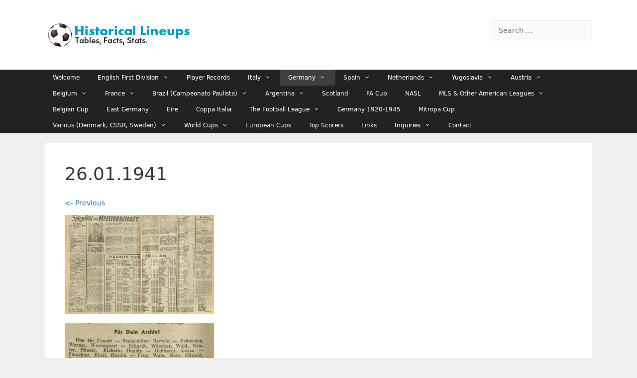

--- FILE ---
content_type: text/html; charset=UTF-8
request_url: https://www.historical-lineups.com/germany/gauliga/1940-41/03-11-1940-26-01-1941/26-01-1941.html
body_size: 21512
content:
<!DOCTYPE html>
<html lang="en-GB">
<head>
	<meta charset="UTF-8">
	<title>26.01.1941 &#8211; Historical Lineups</title>
<meta name='robots' content='max-image-preview:large' />
<meta name="viewport" content="width=device-width, initial-scale=1"><link rel="alternate" type="application/rss+xml" title="Historical Lineups &raquo; Feed" href="https://www.historical-lineups.com/feed/" />
<link rel="alternate" type="application/rss+xml" title="Historical Lineups &raquo; Comments Feed" href="https://www.historical-lineups.com/comments/feed/" />
<link rel="alternate" type="application/rss+xml" title="Historical Lineups &raquo; 26.01.1941 Comments Feed" href="https://www.historical-lineups.com/germany/gauliga/1940-41/03-11-1940-26-01-1941/26-01-1941.html/feed/" />
<link rel="alternate" title="oEmbed (JSON)" type="application/json+oembed" href="https://www.historical-lineups.com/wp-json/oembed/1.0/embed?url=https%3A%2F%2Fwww.historical-lineups.com%2Fgermany%2Fgauliga%2F1940-41%2F03-11-1940-26-01-1941%2F26-01-1941.html" />
<link rel="alternate" title="oEmbed (XML)" type="text/xml+oembed" href="https://www.historical-lineups.com/wp-json/oembed/1.0/embed?url=https%3A%2F%2Fwww.historical-lineups.com%2Fgermany%2Fgauliga%2F1940-41%2F03-11-1940-26-01-1941%2F26-01-1941.html&#038;format=xml" />
<style id='wp-img-auto-sizes-contain-inline-css'>
img:is([sizes=auto i],[sizes^="auto," i]){contain-intrinsic-size:3000px 1500px}
/*# sourceURL=wp-img-auto-sizes-contain-inline-css */
</style>
<style id='wp-emoji-styles-inline-css'>

	img.wp-smiley, img.emoji {
		display: inline !important;
		border: none !important;
		box-shadow: none !important;
		height: 1em !important;
		width: 1em !important;
		margin: 0 0.07em !important;
		vertical-align: -0.1em !important;
		background: none !important;
		padding: 0 !important;
	}
/*# sourceURL=wp-emoji-styles-inline-css */
</style>
<style id='wp-block-library-inline-css'>
:root{--wp-block-synced-color:#7a00df;--wp-block-synced-color--rgb:122,0,223;--wp-bound-block-color:var(--wp-block-synced-color);--wp-editor-canvas-background:#ddd;--wp-admin-theme-color:#007cba;--wp-admin-theme-color--rgb:0,124,186;--wp-admin-theme-color-darker-10:#006ba1;--wp-admin-theme-color-darker-10--rgb:0,107,160.5;--wp-admin-theme-color-darker-20:#005a87;--wp-admin-theme-color-darker-20--rgb:0,90,135;--wp-admin-border-width-focus:2px}@media (min-resolution:192dpi){:root{--wp-admin-border-width-focus:1.5px}}.wp-element-button{cursor:pointer}:root .has-very-light-gray-background-color{background-color:#eee}:root .has-very-dark-gray-background-color{background-color:#313131}:root .has-very-light-gray-color{color:#eee}:root .has-very-dark-gray-color{color:#313131}:root .has-vivid-green-cyan-to-vivid-cyan-blue-gradient-background{background:linear-gradient(135deg,#00d084,#0693e3)}:root .has-purple-crush-gradient-background{background:linear-gradient(135deg,#34e2e4,#4721fb 50%,#ab1dfe)}:root .has-hazy-dawn-gradient-background{background:linear-gradient(135deg,#faaca8,#dad0ec)}:root .has-subdued-olive-gradient-background{background:linear-gradient(135deg,#fafae1,#67a671)}:root .has-atomic-cream-gradient-background{background:linear-gradient(135deg,#fdd79a,#004a59)}:root .has-nightshade-gradient-background{background:linear-gradient(135deg,#330968,#31cdcf)}:root .has-midnight-gradient-background{background:linear-gradient(135deg,#020381,#2874fc)}:root{--wp--preset--font-size--normal:16px;--wp--preset--font-size--huge:42px}.has-regular-font-size{font-size:1em}.has-larger-font-size{font-size:2.625em}.has-normal-font-size{font-size:var(--wp--preset--font-size--normal)}.has-huge-font-size{font-size:var(--wp--preset--font-size--huge)}.has-text-align-center{text-align:center}.has-text-align-left{text-align:left}.has-text-align-right{text-align:right}.has-fit-text{white-space:nowrap!important}#end-resizable-editor-section{display:none}.aligncenter{clear:both}.items-justified-left{justify-content:flex-start}.items-justified-center{justify-content:center}.items-justified-right{justify-content:flex-end}.items-justified-space-between{justify-content:space-between}.screen-reader-text{border:0;clip-path:inset(50%);height:1px;margin:-1px;overflow:hidden;padding:0;position:absolute;width:1px;word-wrap:normal!important}.screen-reader-text:focus{background-color:#ddd;clip-path:none;color:#444;display:block;font-size:1em;height:auto;left:5px;line-height:normal;padding:15px 23px 14px;text-decoration:none;top:5px;width:auto;z-index:100000}html :where(.has-border-color){border-style:solid}html :where([style*=border-top-color]){border-top-style:solid}html :where([style*=border-right-color]){border-right-style:solid}html :where([style*=border-bottom-color]){border-bottom-style:solid}html :where([style*=border-left-color]){border-left-style:solid}html :where([style*=border-width]){border-style:solid}html :where([style*=border-top-width]){border-top-style:solid}html :where([style*=border-right-width]){border-right-style:solid}html :where([style*=border-bottom-width]){border-bottom-style:solid}html :where([style*=border-left-width]){border-left-style:solid}html :where(img[class*=wp-image-]){height:auto;max-width:100%}:where(figure){margin:0 0 1em}html :where(.is-position-sticky){--wp-admin--admin-bar--position-offset:var(--wp-admin--admin-bar--height,0px)}@media screen and (max-width:600px){html :where(.is-position-sticky){--wp-admin--admin-bar--position-offset:0px}}

/*# sourceURL=wp-block-library-inline-css */
</style><style id='global-styles-inline-css'>
:root{--wp--preset--aspect-ratio--square: 1;--wp--preset--aspect-ratio--4-3: 4/3;--wp--preset--aspect-ratio--3-4: 3/4;--wp--preset--aspect-ratio--3-2: 3/2;--wp--preset--aspect-ratio--2-3: 2/3;--wp--preset--aspect-ratio--16-9: 16/9;--wp--preset--aspect-ratio--9-16: 9/16;--wp--preset--color--black: #000000;--wp--preset--color--cyan-bluish-gray: #abb8c3;--wp--preset--color--white: #ffffff;--wp--preset--color--pale-pink: #f78da7;--wp--preset--color--vivid-red: #cf2e2e;--wp--preset--color--luminous-vivid-orange: #ff6900;--wp--preset--color--luminous-vivid-amber: #fcb900;--wp--preset--color--light-green-cyan: #7bdcb5;--wp--preset--color--vivid-green-cyan: #00d084;--wp--preset--color--pale-cyan-blue: #8ed1fc;--wp--preset--color--vivid-cyan-blue: #0693e3;--wp--preset--color--vivid-purple: #9b51e0;--wp--preset--color--contrast: var(--contrast);--wp--preset--color--contrast-2: var(--contrast-2);--wp--preset--color--contrast-3: var(--contrast-3);--wp--preset--color--base: var(--base);--wp--preset--color--base-2: var(--base-2);--wp--preset--color--base-3: var(--base-3);--wp--preset--color--accent: var(--accent);--wp--preset--gradient--vivid-cyan-blue-to-vivid-purple: linear-gradient(135deg,rgb(6,147,227) 0%,rgb(155,81,224) 100%);--wp--preset--gradient--light-green-cyan-to-vivid-green-cyan: linear-gradient(135deg,rgb(122,220,180) 0%,rgb(0,208,130) 100%);--wp--preset--gradient--luminous-vivid-amber-to-luminous-vivid-orange: linear-gradient(135deg,rgb(252,185,0) 0%,rgb(255,105,0) 100%);--wp--preset--gradient--luminous-vivid-orange-to-vivid-red: linear-gradient(135deg,rgb(255,105,0) 0%,rgb(207,46,46) 100%);--wp--preset--gradient--very-light-gray-to-cyan-bluish-gray: linear-gradient(135deg,rgb(238,238,238) 0%,rgb(169,184,195) 100%);--wp--preset--gradient--cool-to-warm-spectrum: linear-gradient(135deg,rgb(74,234,220) 0%,rgb(151,120,209) 20%,rgb(207,42,186) 40%,rgb(238,44,130) 60%,rgb(251,105,98) 80%,rgb(254,248,76) 100%);--wp--preset--gradient--blush-light-purple: linear-gradient(135deg,rgb(255,206,236) 0%,rgb(152,150,240) 100%);--wp--preset--gradient--blush-bordeaux: linear-gradient(135deg,rgb(254,205,165) 0%,rgb(254,45,45) 50%,rgb(107,0,62) 100%);--wp--preset--gradient--luminous-dusk: linear-gradient(135deg,rgb(255,203,112) 0%,rgb(199,81,192) 50%,rgb(65,88,208) 100%);--wp--preset--gradient--pale-ocean: linear-gradient(135deg,rgb(255,245,203) 0%,rgb(182,227,212) 50%,rgb(51,167,181) 100%);--wp--preset--gradient--electric-grass: linear-gradient(135deg,rgb(202,248,128) 0%,rgb(113,206,126) 100%);--wp--preset--gradient--midnight: linear-gradient(135deg,rgb(2,3,129) 0%,rgb(40,116,252) 100%);--wp--preset--font-size--small: 13px;--wp--preset--font-size--medium: 20px;--wp--preset--font-size--large: 36px;--wp--preset--font-size--x-large: 42px;--wp--preset--spacing--20: 0.44rem;--wp--preset--spacing--30: 0.67rem;--wp--preset--spacing--40: 1rem;--wp--preset--spacing--50: 1.5rem;--wp--preset--spacing--60: 2.25rem;--wp--preset--spacing--70: 3.38rem;--wp--preset--spacing--80: 5.06rem;--wp--preset--shadow--natural: 6px 6px 9px rgba(0, 0, 0, 0.2);--wp--preset--shadow--deep: 12px 12px 50px rgba(0, 0, 0, 0.4);--wp--preset--shadow--sharp: 6px 6px 0px rgba(0, 0, 0, 0.2);--wp--preset--shadow--outlined: 6px 6px 0px -3px rgb(255, 255, 255), 6px 6px rgb(0, 0, 0);--wp--preset--shadow--crisp: 6px 6px 0px rgb(0, 0, 0);}:where(.is-layout-flex){gap: 0.5em;}:where(.is-layout-grid){gap: 0.5em;}body .is-layout-flex{display: flex;}.is-layout-flex{flex-wrap: wrap;align-items: center;}.is-layout-flex > :is(*, div){margin: 0;}body .is-layout-grid{display: grid;}.is-layout-grid > :is(*, div){margin: 0;}:where(.wp-block-columns.is-layout-flex){gap: 2em;}:where(.wp-block-columns.is-layout-grid){gap: 2em;}:where(.wp-block-post-template.is-layout-flex){gap: 1.25em;}:where(.wp-block-post-template.is-layout-grid){gap: 1.25em;}.has-black-color{color: var(--wp--preset--color--black) !important;}.has-cyan-bluish-gray-color{color: var(--wp--preset--color--cyan-bluish-gray) !important;}.has-white-color{color: var(--wp--preset--color--white) !important;}.has-pale-pink-color{color: var(--wp--preset--color--pale-pink) !important;}.has-vivid-red-color{color: var(--wp--preset--color--vivid-red) !important;}.has-luminous-vivid-orange-color{color: var(--wp--preset--color--luminous-vivid-orange) !important;}.has-luminous-vivid-amber-color{color: var(--wp--preset--color--luminous-vivid-amber) !important;}.has-light-green-cyan-color{color: var(--wp--preset--color--light-green-cyan) !important;}.has-vivid-green-cyan-color{color: var(--wp--preset--color--vivid-green-cyan) !important;}.has-pale-cyan-blue-color{color: var(--wp--preset--color--pale-cyan-blue) !important;}.has-vivid-cyan-blue-color{color: var(--wp--preset--color--vivid-cyan-blue) !important;}.has-vivid-purple-color{color: var(--wp--preset--color--vivid-purple) !important;}.has-black-background-color{background-color: var(--wp--preset--color--black) !important;}.has-cyan-bluish-gray-background-color{background-color: var(--wp--preset--color--cyan-bluish-gray) !important;}.has-white-background-color{background-color: var(--wp--preset--color--white) !important;}.has-pale-pink-background-color{background-color: var(--wp--preset--color--pale-pink) !important;}.has-vivid-red-background-color{background-color: var(--wp--preset--color--vivid-red) !important;}.has-luminous-vivid-orange-background-color{background-color: var(--wp--preset--color--luminous-vivid-orange) !important;}.has-luminous-vivid-amber-background-color{background-color: var(--wp--preset--color--luminous-vivid-amber) !important;}.has-light-green-cyan-background-color{background-color: var(--wp--preset--color--light-green-cyan) !important;}.has-vivid-green-cyan-background-color{background-color: var(--wp--preset--color--vivid-green-cyan) !important;}.has-pale-cyan-blue-background-color{background-color: var(--wp--preset--color--pale-cyan-blue) !important;}.has-vivid-cyan-blue-background-color{background-color: var(--wp--preset--color--vivid-cyan-blue) !important;}.has-vivid-purple-background-color{background-color: var(--wp--preset--color--vivid-purple) !important;}.has-black-border-color{border-color: var(--wp--preset--color--black) !important;}.has-cyan-bluish-gray-border-color{border-color: var(--wp--preset--color--cyan-bluish-gray) !important;}.has-white-border-color{border-color: var(--wp--preset--color--white) !important;}.has-pale-pink-border-color{border-color: var(--wp--preset--color--pale-pink) !important;}.has-vivid-red-border-color{border-color: var(--wp--preset--color--vivid-red) !important;}.has-luminous-vivid-orange-border-color{border-color: var(--wp--preset--color--luminous-vivid-orange) !important;}.has-luminous-vivid-amber-border-color{border-color: var(--wp--preset--color--luminous-vivid-amber) !important;}.has-light-green-cyan-border-color{border-color: var(--wp--preset--color--light-green-cyan) !important;}.has-vivid-green-cyan-border-color{border-color: var(--wp--preset--color--vivid-green-cyan) !important;}.has-pale-cyan-blue-border-color{border-color: var(--wp--preset--color--pale-cyan-blue) !important;}.has-vivid-cyan-blue-border-color{border-color: var(--wp--preset--color--vivid-cyan-blue) !important;}.has-vivid-purple-border-color{border-color: var(--wp--preset--color--vivid-purple) !important;}.has-vivid-cyan-blue-to-vivid-purple-gradient-background{background: var(--wp--preset--gradient--vivid-cyan-blue-to-vivid-purple) !important;}.has-light-green-cyan-to-vivid-green-cyan-gradient-background{background: var(--wp--preset--gradient--light-green-cyan-to-vivid-green-cyan) !important;}.has-luminous-vivid-amber-to-luminous-vivid-orange-gradient-background{background: var(--wp--preset--gradient--luminous-vivid-amber-to-luminous-vivid-orange) !important;}.has-luminous-vivid-orange-to-vivid-red-gradient-background{background: var(--wp--preset--gradient--luminous-vivid-orange-to-vivid-red) !important;}.has-very-light-gray-to-cyan-bluish-gray-gradient-background{background: var(--wp--preset--gradient--very-light-gray-to-cyan-bluish-gray) !important;}.has-cool-to-warm-spectrum-gradient-background{background: var(--wp--preset--gradient--cool-to-warm-spectrum) !important;}.has-blush-light-purple-gradient-background{background: var(--wp--preset--gradient--blush-light-purple) !important;}.has-blush-bordeaux-gradient-background{background: var(--wp--preset--gradient--blush-bordeaux) !important;}.has-luminous-dusk-gradient-background{background: var(--wp--preset--gradient--luminous-dusk) !important;}.has-pale-ocean-gradient-background{background: var(--wp--preset--gradient--pale-ocean) !important;}.has-electric-grass-gradient-background{background: var(--wp--preset--gradient--electric-grass) !important;}.has-midnight-gradient-background{background: var(--wp--preset--gradient--midnight) !important;}.has-small-font-size{font-size: var(--wp--preset--font-size--small) !important;}.has-medium-font-size{font-size: var(--wp--preset--font-size--medium) !important;}.has-large-font-size{font-size: var(--wp--preset--font-size--large) !important;}.has-x-large-font-size{font-size: var(--wp--preset--font-size--x-large) !important;}
/*# sourceURL=global-styles-inline-css */
</style>

<style id='classic-theme-styles-inline-css'>
/*! This file is auto-generated */
.wp-block-button__link{color:#fff;background-color:#32373c;border-radius:9999px;box-shadow:none;text-decoration:none;padding:calc(.667em + 2px) calc(1.333em + 2px);font-size:1.125em}.wp-block-file__button{background:#32373c;color:#fff;text-decoration:none}
/*# sourceURL=/wp-includes/css/classic-themes.min.css */
</style>
<link rel='stylesheet' id='generate-style-grid-css' href='https://www.historical-lineups.com/wp-content/themes/generatepress/assets/css/unsemantic-grid.min.css?ver=3.4.0' media='all' />
<link rel='stylesheet' id='generate-style-css' href='https://www.historical-lineups.com/wp-content/themes/generatepress/assets/css/style.min.css?ver=3.4.0' media='all' />
<style id='generate-style-inline-css'>
body{background-color:#efefef;color:#3a3a3a;}a{color:#1e73be;}a:hover, a:focus, a:active{color:#000000;}body .grid-container{max-width:1100px;}.wp-block-group__inner-container{max-width:1100px;margin-left:auto;margin-right:auto;}.generate-back-to-top{font-size:20px;border-radius:3px;position:fixed;bottom:30px;right:30px;line-height:40px;width:40px;text-align:center;z-index:10;transition:opacity 300ms ease-in-out;opacity:0.1;transform:translateY(1000px);}.generate-back-to-top__show{opacity:1;transform:translateY(0);}:root{--contrast:#222222;--contrast-2:#575760;--contrast-3:#b2b2be;--base:#f0f0f0;--base-2:#f7f8f9;--base-3:#ffffff;--accent:#1e73be;}:root .has-contrast-color{color:var(--contrast);}:root .has-contrast-background-color{background-color:var(--contrast);}:root .has-contrast-2-color{color:var(--contrast-2);}:root .has-contrast-2-background-color{background-color:var(--contrast-2);}:root .has-contrast-3-color{color:var(--contrast-3);}:root .has-contrast-3-background-color{background-color:var(--contrast-3);}:root .has-base-color{color:var(--base);}:root .has-base-background-color{background-color:var(--base);}:root .has-base-2-color{color:var(--base-2);}:root .has-base-2-background-color{background-color:var(--base-2);}:root .has-base-3-color{color:var(--base-3);}:root .has-base-3-background-color{background-color:var(--base-3);}:root .has-accent-color{color:var(--accent);}:root .has-accent-background-color{background-color:var(--accent);}body, button, input, select, textarea{font-family:-apple-system, system-ui, BlinkMacSystemFont, "Segoe UI", Helvetica, Arial, sans-serif, "Apple Color Emoji", "Segoe UI Emoji", "Segoe UI Symbol";font-size:14px;}body{line-height:1.4;}p{margin-bottom:1em;}.entry-content > [class*="wp-block-"]:not(:last-child):not(.wp-block-heading){margin-bottom:1em;}.main-title{font-size:45px;}.main-navigation .main-nav ul ul li a{font-size:14px;}.sidebar .widget, .footer-widgets .widget{font-size:17px;}h1{font-weight:300;font-size:36px;}h2{font-weight:300;font-size:28px;}h3{font-size:20px;}h4{font-size:inherit;}h5{font-size:inherit;}@media (max-width:768px){.main-title{font-size:30px;}h1{font-size:30px;}h2{font-size:25px;}}.top-bar{background-color:#636363;color:#ffffff;}.top-bar a{color:#ffffff;}.top-bar a:hover{color:#303030;}.site-header{background-color:#ffffff;color:#3a3a3a;}.site-header a{color:#3a3a3a;}.main-title a,.main-title a:hover{color:#222222;}.site-description{color:#757575;}.main-navigation,.main-navigation ul ul{background-color:#222222;}.main-navigation .main-nav ul li a, .main-navigation .menu-toggle, .main-navigation .menu-bar-items{color:#ffffff;}.main-navigation .main-nav ul li:not([class*="current-menu-"]):hover > a, .main-navigation .main-nav ul li:not([class*="current-menu-"]):focus > a, .main-navigation .main-nav ul li.sfHover:not([class*="current-menu-"]) > a, .main-navigation .menu-bar-item:hover > a, .main-navigation .menu-bar-item.sfHover > a{color:#ffffff;background-color:#3f3f3f;}button.menu-toggle:hover,button.menu-toggle:focus,.main-navigation .mobile-bar-items a,.main-navigation .mobile-bar-items a:hover,.main-navigation .mobile-bar-items a:focus{color:#ffffff;}.main-navigation .main-nav ul li[class*="current-menu-"] > a{color:#ffffff;background-color:#3f3f3f;}.navigation-search input[type="search"],.navigation-search input[type="search"]:active, .navigation-search input[type="search"]:focus, .main-navigation .main-nav ul li.search-item.active > a, .main-navigation .menu-bar-items .search-item.active > a{color:#ffffff;background-color:#3f3f3f;}.main-navigation ul ul{background-color:#3f3f3f;}.main-navigation .main-nav ul ul li a{color:#ffffff;}.main-navigation .main-nav ul ul li:not([class*="current-menu-"]):hover > a,.main-navigation .main-nav ul ul li:not([class*="current-menu-"]):focus > a, .main-navigation .main-nav ul ul li.sfHover:not([class*="current-menu-"]) > a{color:#ffffff;background-color:#4f4f4f;}.main-navigation .main-nav ul ul li[class*="current-menu-"] > a{color:#ffffff;background-color:#4f4f4f;}.separate-containers .inside-article, .separate-containers .comments-area, .separate-containers .page-header, .one-container .container, .separate-containers .paging-navigation, .inside-page-header{background-color:#ffffff;}.entry-meta{color:#595959;}.entry-meta a{color:#595959;}.entry-meta a:hover{color:#1e73be;}.sidebar .widget{background-color:#ffffff;}.sidebar .widget .widget-title{color:#000000;}.footer-widgets{background-color:#ffffff;}.footer-widgets .widget-title{color:#000000;}.site-info{color:#ffffff;background-color:#222222;}.site-info a{color:#ffffff;}.site-info a:hover{color:#606060;}.footer-bar .widget_nav_menu .current-menu-item a{color:#606060;}input[type="text"],input[type="email"],input[type="url"],input[type="password"],input[type="search"],input[type="tel"],input[type="number"],textarea,select{color:#666666;background-color:#fafafa;border-color:#cccccc;}input[type="text"]:focus,input[type="email"]:focus,input[type="url"]:focus,input[type="password"]:focus,input[type="search"]:focus,input[type="tel"]:focus,input[type="number"]:focus,textarea:focus,select:focus{color:#666666;background-color:#ffffff;border-color:#bfbfbf;}button,html input[type="button"],input[type="reset"],input[type="submit"],a.button,a.wp-block-button__link:not(.has-background){color:#ffffff;background-color:#666666;}button:hover,html input[type="button"]:hover,input[type="reset"]:hover,input[type="submit"]:hover,a.button:hover,button:focus,html input[type="button"]:focus,input[type="reset"]:focus,input[type="submit"]:focus,a.button:focus,a.wp-block-button__link:not(.has-background):active,a.wp-block-button__link:not(.has-background):focus,a.wp-block-button__link:not(.has-background):hover{color:#ffffff;background-color:#3f3f3f;}a.generate-back-to-top{background-color:rgba( 0,0,0,0.4 );color:#ffffff;}a.generate-back-to-top:hover,a.generate-back-to-top:focus{background-color:rgba( 0,0,0,0.6 );color:#ffffff;}:root{--gp-search-modal-bg-color:var(--base-3);--gp-search-modal-text-color:var(--contrast);--gp-search-modal-overlay-bg-color:rgba(0,0,0,0.2);}@media (max-width:768px){.main-navigation .menu-bar-item:hover > a, .main-navigation .menu-bar-item.sfHover > a{background:none;color:#ffffff;}}.inside-top-bar{padding:10px;}.inside-header{padding:40px;}.site-main .wp-block-group__inner-container{padding:40px;}.entry-content .alignwide, body:not(.no-sidebar) .entry-content .alignfull{margin-left:-40px;width:calc(100% + 80px);max-width:calc(100% + 80px);}.rtl .menu-item-has-children .dropdown-menu-toggle{padding-left:20px;}.rtl .main-navigation .main-nav ul li.menu-item-has-children > a{padding-right:20px;}.site-info{padding:20px;}@media (max-width:768px){.separate-containers .inside-article, .separate-containers .comments-area, .separate-containers .page-header, .separate-containers .paging-navigation, .one-container .site-content, .inside-page-header{padding:30px;}.site-main .wp-block-group__inner-container{padding:30px;}.site-info{padding-right:10px;padding-left:10px;}.entry-content .alignwide, body:not(.no-sidebar) .entry-content .alignfull{margin-left:-30px;width:calc(100% + 60px);max-width:calc(100% + 60px);}}.one-container .sidebar .widget{padding:0px;}@media (max-width:768px){.main-navigation .menu-toggle,.main-navigation .mobile-bar-items,.sidebar-nav-mobile:not(#sticky-placeholder){display:block;}.main-navigation ul,.gen-sidebar-nav{display:none;}[class*="nav-float-"] .site-header .inside-header > *{float:none;clear:both;}}
/*# sourceURL=generate-style-inline-css */
</style>
<link rel='stylesheet' id='generate-mobile-style-css' href='https://www.historical-lineups.com/wp-content/themes/generatepress/assets/css/mobile.min.css?ver=3.4.0' media='all' />
<link rel='stylesheet' id='generate-font-icons-css' href='https://www.historical-lineups.com/wp-content/themes/generatepress/assets/css/components/font-icons.min.css?ver=3.4.0' media='all' />
<link rel='stylesheet' id='font-awesome-css' href='https://www.historical-lineups.com/wp-content/themes/generatepress/assets/css/components/font-awesome.min.css?ver=4.7' media='all' />
<script src="https://www.historical-lineups.com/wp-includes/js/jquery/jquery.min.js?ver=3.7.1" id="jquery-core-js"></script>
<script src="https://www.historical-lineups.com/wp-includes/js/jquery/jquery-migrate.min.js?ver=3.4.1" id="jquery-migrate-js"></script>
<link rel="https://api.w.org/" href="https://www.historical-lineups.com/wp-json/" /><link rel="alternate" title="JSON" type="application/json" href="https://www.historical-lineups.com/wp-json/wp/v2/pages/13954" /><link rel="EditURI" type="application/rsd+xml" title="RSD" href="https://www.historical-lineups.com/xmlrpc.php?rsd" />
<meta name="generator" content="WordPress 6.9" />
<link rel="canonical" href="https://www.historical-lineups.com/germany/gauliga/1940-41/03-11-1940-26-01-1941/26-01-1941.html" />
<link rel='shortlink' href='https://www.historical-lineups.com/?p=13954' />
		<style id="wp-custom-css">
			.main-navigation .main-nav ul li a {
  line-height:32px;
	padding-left:16px;
	font-size:12px
}

.main-navigation .main-nav ul li li a {
	line-height:12px;
	font-size:12px
}		</style>
		</head>

<body data-rsssl=1 class="wp-singular page-template-default page page-id-13954 page-child parent-pageid-9599 wp-custom-logo wp-embed-responsive wp-theme-generatepress no-sidebar nav-below-header separate-containers fluid-header active-footer-widgets-3 nav-aligned-left header-aligned-left dropdown-hover" itemtype="https://schema.org/WebPage" itemscope>
	<a class="screen-reader-text skip-link" href="#content" title="Skip to content">Skip to content</a>		<header class="site-header" id="masthead" aria-label="Site"  itemtype="https://schema.org/WPHeader" itemscope>
			<div class="inside-header grid-container grid-parent">
							<div class="header-widget">
				<aside id="search-3" class="widget inner-padding widget_search"><form method="get" class="search-form" action="https://www.historical-lineups.com/">
	<label>
		<span class="screen-reader-text">Search for:</span>
		<input type="search" class="search-field" placeholder="Search &hellip;" value="" name="s" title="Search for:">
	</label>
	<input type="submit" class="search-submit" value="Search"></form>
</aside>			</div>
			<div class="site-logo">
					<a href="https://www.historical-lineups.com/" rel="home">
						<img  class="header-image is-logo-image" alt="Historical Lineups" src="https://www.historical-lineups.com/wp-content/uploads/2013/06/cropped-logo.png" />
					</a>
				</div>			</div>
		</header>
				<nav class="main-navigation sub-menu-right" id="site-navigation" aria-label="Primary"  itemtype="https://schema.org/SiteNavigationElement" itemscope>
			<div class="inside-navigation grid-container grid-parent">
								<button class="menu-toggle" aria-controls="primary-menu" aria-expanded="false">
					<span class="mobile-menu">Menu</span>				</button>
						<div id="primary-menu" class="main-nav">
			<ul class="menu sf-menu">
				<li class="page_item page-item-5"><a href="https://www.historical-lineups.com/">Welcome</a></li>
<li class="page_item page-item-14 menu-item-has-children"><a href="https://www.historical-lineups.com/english-first-division.html">English First Division<span role="presentation" class="dropdown-menu-toggle"></span></a>
<ul class='children'>
<li class="page_item page-item-16855"><a href="https://www.historical-lineups.com/english-first-division/player-guide-1949-1989.html">English Player Guide 1949-1989</a></li>
<li class="page_item page-item-2388 menu-item-has-children"><a href="https://www.historical-lineups.com/english-first-division/seasons-1950-to-1959.html">Seasons 1950 to 1959<span role="presentation" class="dropdown-menu-toggle"></span></a>
	<ul class='children'>
<li class="page_item page-item-2392"><a href="https://www.historical-lineups.com/english-first-division/seasons-1950-to-1959/season-1949-50.html">Season 1949-50</a></li>
<li class="page_item page-item-2395"><a href="https://www.historical-lineups.com/english-first-division/seasons-1950-to-1959/season-1950-51.html">Season 1950-51</a></li>
<li class="page_item page-item-2397"><a href="https://www.historical-lineups.com/english-first-division/seasons-1950-to-1959/season-1950-51-2.html">Season 1951-52</a></li>
<li class="page_item page-item-2399"><a href="https://www.historical-lineups.com/english-first-division/seasons-1950-to-1959/season-1952-53.html">Season 1952-53</a></li>
<li class="page_item page-item-2401"><a href="https://www.historical-lineups.com/english-first-division/seasons-1950-to-1959/season-1953-54.html">Season 1953-54</a></li>
<li class="page_item page-item-2403"><a href="https://www.historical-lineups.com/english-first-division/seasons-1950-to-1959/season-1954-55.html">Season 1954-55</a></li>
<li class="page_item page-item-2405"><a href="https://www.historical-lineups.com/english-first-division/seasons-1950-to-1959/season-1955-56.html">Season 1955-56</a></li>
<li class="page_item page-item-2409"><a href="https://www.historical-lineups.com/english-first-division/seasons-1950-to-1959/season-1956-57.html">Season 1956-57</a></li>
<li class="page_item page-item-2411"><a href="https://www.historical-lineups.com/english-first-division/seasons-1950-to-1959/season-1957-58.html">Season 1957-58</a></li>
<li class="page_item page-item-2413"><a href="https://www.historical-lineups.com/english-first-division/seasons-1950-to-1959/season-1958-59.html">Season 1958-59</a></li>
	</ul>
</li>
<li class="page_item page-item-2383 menu-item-has-children"><a href="https://www.historical-lineups.com/english-first-division/seasons-1960-to-1969.html">Seasons 1960 to 1969<span role="presentation" class="dropdown-menu-toggle"></span></a>
	<ul class='children'>
<li class="page_item page-item-2416"><a href="https://www.historical-lineups.com/english-first-division/seasons-1960-to-1969/season-1959-60.html">Season 1959-60</a></li>
<li class="page_item page-item-2418"><a href="https://www.historical-lineups.com/english-first-division/seasons-1960-to-1969/season-1960-61.html">Season 1960-61</a></li>
<li class="page_item page-item-2420"><a href="https://www.historical-lineups.com/english-first-division/seasons-1960-to-1969/season-1961-62.html">Season 1961-62</a></li>
<li class="page_item page-item-2423"><a href="https://www.historical-lineups.com/english-first-division/seasons-1960-to-1969/season-1962-63.html">Season 1962-63</a></li>
<li class="page_item page-item-2425"><a href="https://www.historical-lineups.com/english-first-division/seasons-1960-to-1969/season-1963-64.html">Season 1963-64</a></li>
<li class="page_item page-item-2428"><a href="https://www.historical-lineups.com/english-first-division/seasons-1960-to-1969/season-1964-65.html">Season 1964-65</a></li>
<li class="page_item page-item-2430"><a href="https://www.historical-lineups.com/english-first-division/seasons-1960-to-1969/season-1965-66.html">Season 1965-66</a></li>
<li class="page_item page-item-2432"><a href="https://www.historical-lineups.com/english-first-division/seasons-1960-to-1969/season-1966-67.html">Season 1966-67</a></li>
<li class="page_item page-item-2434"><a href="https://www.historical-lineups.com/english-first-division/seasons-1960-to-1969/season-1967-68.html">Season 1967-68</a></li>
<li class="page_item page-item-2437"><a href="https://www.historical-lineups.com/english-first-division/seasons-1960-to-1969/season-1968-69.html">Season 1968-69</a></li>
	</ul>
</li>
<li class="page_item page-item-696 menu-item-has-children"><a href="https://www.historical-lineups.com/english-first-division/seasons-1970-to-1979.html">Seasons 1970 to 1979<span role="presentation" class="dropdown-menu-toggle"></span></a>
	<ul class='children'>
<li class="page_item page-item-30"><a href="https://www.historical-lineups.com/english-first-division/seasons-1970-to-1979/season-1969-70.html">Season 1969-70</a></li>
<li class="page_item page-item-33"><a href="https://www.historical-lineups.com/english-first-division/seasons-1970-to-1979/season-1970-71.html">Season 1970-71</a></li>
<li class="page_item page-item-35"><a href="https://www.historical-lineups.com/english-first-division/seasons-1970-to-1979/season-1971-72.html">Season 1971-72</a></li>
<li class="page_item page-item-40"><a href="https://www.historical-lineups.com/english-first-division/seasons-1970-to-1979/season-1972-73.html">Season 1972-73</a></li>
<li class="page_item page-item-42"><a href="https://www.historical-lineups.com/english-first-division/seasons-1970-to-1979/season-1973-74.html">Season 1973-74</a></li>
<li class="page_item page-item-54"><a href="https://www.historical-lineups.com/english-first-division/seasons-1970-to-1979/season-1974-75.html">Season 1974-75</a></li>
<li class="page_item page-item-381"><a href="https://www.historical-lineups.com/english-first-division/seasons-1970-to-1979/season-1975-76.html">Season 1975-76</a></li>
<li class="page_item page-item-683"><a href="https://www.historical-lineups.com/english-first-division/seasons-1970-to-1979/season-1976-77.html">Season 1976-77</a></li>
<li class="page_item page-item-687"><a href="https://www.historical-lineups.com/english-first-division/seasons-1970-to-1979/season-1977-78.html">Season 1977-78</a></li>
<li class="page_item page-item-690"><a href="https://www.historical-lineups.com/english-first-division/seasons-1970-to-1979/season-1978-79.html">Season 1978-79</a></li>
	</ul>
</li>
<li class="page_item page-item-710 menu-item-has-children"><a href="https://www.historical-lineups.com/english-first-division/seasons-1980-to-1989.html">Seasons 1980 to 1989<span role="presentation" class="dropdown-menu-toggle"></span></a>
	<ul class='children'>
<li class="page_item page-item-852"><a href="https://www.historical-lineups.com/english-first-division/seasons-1980-to-1989/season-1979-80.html">Season 1979-80</a></li>
<li class="page_item page-item-854"><a href="https://www.historical-lineups.com/english-first-division/seasons-1980-to-1989/season-1980-81.html">Season 1980-81</a></li>
<li class="page_item page-item-856"><a href="https://www.historical-lineups.com/english-first-division/seasons-1980-to-1989/season-1981-82.html">Season 1981-82</a></li>
<li class="page_item page-item-859"><a href="https://www.historical-lineups.com/english-first-division/seasons-1980-to-1989/season-1982-83.html">Season 1982-83</a></li>
<li class="page_item page-item-861"><a href="https://www.historical-lineups.com/english-first-division/seasons-1980-to-1989/season-1983-84.html">Season 1983-84</a></li>
<li class="page_item page-item-863"><a href="https://www.historical-lineups.com/english-first-division/seasons-1980-to-1989/season-1984-85.html">Season 1984-85</a></li>
<li class="page_item page-item-865"><a href="https://www.historical-lineups.com/english-first-division/seasons-1980-to-1989/season-1985-86.html">Season 1985-86</a></li>
<li class="page_item page-item-867"><a href="https://www.historical-lineups.com/english-first-division/seasons-1980-to-1989/season-1986-87.html">Season 1986-87</a></li>
<li class="page_item page-item-869"><a href="https://www.historical-lineups.com/english-first-division/seasons-1980-to-1989/season-1987-88.html">Season 1987-88</a></li>
<li class="page_item page-item-871"><a href="https://www.historical-lineups.com/english-first-division/seasons-1980-to-1989/season-1988-89.html">Season 1988-89</a></li>
	</ul>
</li>
<li class="page_item page-item-713 menu-item-has-children"><a href="https://www.historical-lineups.com/english-first-division/seasons-1990-to-1999.html">Seasons 1990 to 1999<span role="presentation" class="dropdown-menu-toggle"></span></a>
	<ul class='children'>
<li class="page_item page-item-873"><a href="https://www.historical-lineups.com/english-first-division/seasons-1990-to-1999/season-1989-90.html">Season 1989-90</a></li>
<li class="page_item page-item-875"><a href="https://www.historical-lineups.com/english-first-division/seasons-1990-to-1999/season-1990-91.html">Season 1990-91</a></li>
<li class="page_item page-item-877"><a href="https://www.historical-lineups.com/english-first-division/seasons-1990-to-1999/season-1991-92.html">Season 1991-92</a></li>
<li class="page_item page-item-879"><a href="https://www.historical-lineups.com/english-first-division/seasons-1990-to-1999/season-1992-93.html">Season 1992-93</a></li>
<li class="page_item page-item-882"><a href="https://www.historical-lineups.com/english-first-division/seasons-1990-to-1999/season-1993-94.html">Season 1993-94</a></li>
<li class="page_item page-item-884"><a href="https://www.historical-lineups.com/english-first-division/seasons-1990-to-1999/season-1994-95.html">Season 1994-95</a></li>
<li class="page_item page-item-886"><a href="https://www.historical-lineups.com/english-first-division/seasons-1990-to-1999/season-1995-96.html">Season 1995-96</a></li>
<li class="page_item page-item-888"><a href="https://www.historical-lineups.com/english-first-division/seasons-1990-to-1999/season-1996-97.html">Season 1996-97</a></li>
<li class="page_item page-item-890"><a href="https://www.historical-lineups.com/english-first-division/seasons-1990-to-1999/season-1997-98.html">Season 1997-98</a></li>
<li class="page_item page-item-892"><a href="https://www.historical-lineups.com/english-first-division/seasons-1990-to-1999/season-1998-99.html">Season 1998-99</a></li>
	</ul>
</li>
<li class="page_item page-item-6238 menu-item-has-children"><a href="https://www.historical-lineups.com/english-first-division/the-greatest-players-in-english-football-history.html">The Greatest Players in English Football History<span role="presentation" class="dropdown-menu-toggle"></span></a>
	<ul class='children'>
<li class="page_item page-item-6344"><a href="https://www.historical-lineups.com/english-first-division/the-greatest-players-in-english-football-history/visual-content.html">Visual Content</a></li>
	</ul>
</li>
<li class="page_item page-item-3715"><a href="https://www.historical-lineups.com/english-first-division/english-league-participations.html">English League Statistics</a></li>
<li class="page_item page-item-18939"><a href="https://www.historical-lineups.com/english-first-division/champions-of-london.html">Champions of London</a></li>
</ul>
</li>
<li class="page_item page-item-9929"><a href="https://www.historical-lineups.com/player-records.html">Player Records</a></li>
<li class="page_item page-item-16 menu-item-has-children"><a href="https://www.historical-lineups.com/italian-serie-a.html">Italy<span role="presentation" class="dropdown-menu-toggle"></span></a>
<ul class='children'>
<li class="page_item page-item-717 menu-item-has-children"><a href="https://www.historical-lineups.com/italian-serie-a/seasons-1960-to-1969.html">Seasons 1960 to 1969<span role="presentation" class="dropdown-menu-toggle"></span></a>
	<ul class='children'>
<li class="page_item page-item-200"><a href="https://www.historical-lineups.com/italian-serie-a/seasons-1960-to-1969/season-1960-61.html">Season 1960-61</a></li>
<li class="page_item page-item-217"><a href="https://www.historical-lineups.com/italian-serie-a/seasons-1960-to-1969/season-1961-62.html">Season 1961-62</a></li>
<li class="page_item page-item-220"><a href="https://www.historical-lineups.com/italian-serie-a/seasons-1960-to-1969/season-1962-63.html">Season 1962-63</a></li>
<li class="page_item page-item-223"><a href="https://www.historical-lineups.com/italian-serie-a/seasons-1960-to-1969/season-1963-64.html">Season 1963-64</a></li>
<li class="page_item page-item-225"><a href="https://www.historical-lineups.com/italian-serie-a/seasons-1960-to-1969/season-1964-65.html">Season 1964-65</a></li>
<li class="page_item page-item-227"><a href="https://www.historical-lineups.com/italian-serie-a/seasons-1960-to-1969/season-1965-66.html">Season 1965-66</a></li>
<li class="page_item page-item-229"><a href="https://www.historical-lineups.com/italian-serie-a/seasons-1960-to-1969/season-1966-67.html">Season 1966-67</a></li>
<li class="page_item page-item-726"><a href="https://www.historical-lineups.com/italian-serie-a/seasons-1960-to-1969/season-1967-68.html">Season 1967-68</a></li>
<li class="page_item page-item-728"><a href="https://www.historical-lineups.com/italian-serie-a/seasons-1960-to-1969/season-1968-69.html">Season 1968-69</a></li>
	</ul>
</li>
<li class="page_item page-item-730 menu-item-has-children"><a href="https://www.historical-lineups.com/italian-serie-a/seasons-1970-to-1979.html">Seasons 1970 to 1979<span role="presentation" class="dropdown-menu-toggle"></span></a>
	<ul class='children'>
<li class="page_item page-item-754"><a href="https://www.historical-lineups.com/italian-serie-a/seasons-1970-to-1979/season-1969-70.html">Season 1969-70</a></li>
<li class="page_item page-item-756"><a href="https://www.historical-lineups.com/italian-serie-a/seasons-1970-to-1979/seasons-1970-71.html">Season 1970-71</a></li>
<li class="page_item page-item-758"><a href="https://www.historical-lineups.com/italian-serie-a/seasons-1970-to-1979/season-1971-72.html">Season 1971-72</a></li>
<li class="page_item page-item-760"><a href="https://www.historical-lineups.com/italian-serie-a/seasons-1970-to-1979/season-1972-73.html">Season 1972-73</a></li>
<li class="page_item page-item-762"><a href="https://www.historical-lineups.com/italian-serie-a/seasons-1970-to-1979/season-1973-74.html">Season 1973-74</a></li>
<li class="page_item page-item-764"><a href="https://www.historical-lineups.com/italian-serie-a/seasons-1970-to-1979/season-1974-75.html">Season 1974-75</a></li>
<li class="page_item page-item-766"><a href="https://www.historical-lineups.com/italian-serie-a/seasons-1970-to-1979/season-1975-76.html">Season 1975-76</a></li>
<li class="page_item page-item-768"><a href="https://www.historical-lineups.com/italian-serie-a/seasons-1970-to-1979/season-1976-77.html">Season 1976-77</a></li>
<li class="page_item page-item-770"><a href="https://www.historical-lineups.com/italian-serie-a/seasons-1970-to-1979/season-1977-78.html">Season 1977-78</a></li>
<li class="page_item page-item-772"><a href="https://www.historical-lineups.com/italian-serie-a/seasons-1970-to-1979/season-1978-79.html">Season 1978-79</a></li>
	</ul>
</li>
<li class="page_item page-item-734 menu-item-has-children"><a href="https://www.historical-lineups.com/italian-serie-a/seasons-1980-to-1989.html">Seasons 1980 to 1989<span role="presentation" class="dropdown-menu-toggle"></span></a>
	<ul class='children'>
<li class="page_item page-item-775"><a href="https://www.historical-lineups.com/italian-serie-a/seasons-1980-to-1989/season-1979-80.html">Season 1979-80</a></li>
<li class="page_item page-item-777"><a href="https://www.historical-lineups.com/italian-serie-a/seasons-1980-to-1989/season-1980-81.html">Season 1980-81</a></li>
<li class="page_item page-item-779"><a href="https://www.historical-lineups.com/italian-serie-a/seasons-1980-to-1989/season-1981-82.html">Season 1981-82</a></li>
<li class="page_item page-item-781"><a href="https://www.historical-lineups.com/italian-serie-a/seasons-1980-to-1989/season-1982-83.html">Season 1982-83</a></li>
<li class="page_item page-item-783"><a href="https://www.historical-lineups.com/italian-serie-a/seasons-1980-to-1989/season-1983-84.html">Season 1983-84</a></li>
<li class="page_item page-item-785"><a href="https://www.historical-lineups.com/italian-serie-a/seasons-1980-to-1989/season-1984-85.html">Season 1984-85</a></li>
<li class="page_item page-item-787"><a href="https://www.historical-lineups.com/italian-serie-a/seasons-1980-to-1989/season-1985-86.html">Season 1985-86</a></li>
<li class="page_item page-item-789"><a href="https://www.historical-lineups.com/italian-serie-a/seasons-1980-to-1989/season-1986-87.html">Season 1986-87</a></li>
<li class="page_item page-item-791"><a href="https://www.historical-lineups.com/italian-serie-a/seasons-1980-to-1989/season-1987-88.html">Season 1987-88</a></li>
<li class="page_item page-item-793"><a href="https://www.historical-lineups.com/italian-serie-a/seasons-1980-to-1989/season-1988-89.html">Season 1988-89</a></li>
	</ul>
</li>
<li class="page_item page-item-736 menu-item-has-children"><a href="https://www.historical-lineups.com/italian-serie-a/seasons-1990-to-1999.html">Seasons 1990 to 1999<span role="presentation" class="dropdown-menu-toggle"></span></a>
	<ul class='children'>
<li class="page_item page-item-795"><a href="https://www.historical-lineups.com/italian-serie-a/seasons-1990-to-1999/season-1989-90.html">Season 1989-90</a></li>
<li class="page_item page-item-797"><a href="https://www.historical-lineups.com/italian-serie-a/seasons-1990-to-1999/season-1990-91.html">Season 1990-91</a></li>
<li class="page_item page-item-799"><a href="https://www.historical-lineups.com/italian-serie-a/seasons-1990-to-1999/season-1991-92.html">Season 1991-92</a></li>
<li class="page_item page-item-801"><a href="https://www.historical-lineups.com/italian-serie-a/seasons-1990-to-1999/season-1992-93.html">Season 1992-93</a></li>
<li class="page_item page-item-803"><a href="https://www.historical-lineups.com/italian-serie-a/seasons-1990-to-1999/season-1993-94.html">Season 1993-94</a></li>
<li class="page_item page-item-813"><a href="https://www.historical-lineups.com/italian-serie-a/seasons-1990-to-1999/season-1994-95.html">Season 1994-95</a></li>
<li class="page_item page-item-805"><a href="https://www.historical-lineups.com/italian-serie-a/seasons-1990-to-1999/season-1995-96.html">Season 1995-96</a></li>
<li class="page_item page-item-807"><a href="https://www.historical-lineups.com/italian-serie-a/seasons-1990-to-1999/season-1996-97.html">Season 1996-97</a></li>
<li class="page_item page-item-831"><a href="https://www.historical-lineups.com/italian-serie-a/seasons-1990-to-1999/season-1997-98.html">Season 1997-98</a></li>
<li class="page_item page-item-817"><a href="https://www.historical-lineups.com/italian-serie-a/seasons-1990-to-1999/season-1998-99.html">Season 1998-99</a></li>
	</ul>
</li>
</ul>
</li>
<li class="page_item page-item-8014 menu-item-has-children current-menu-ancestor"><a href="https://www.historical-lineups.com/germany.html">Germany<span role="presentation" class="dropdown-menu-toggle"></span></a>
<ul class='children'>
<li class="page_item page-item-18263"><a href="https://www.historical-lineups.com/germany/bundesliga-player-guide-1963-2023.html">Bundesliga Player Guide</a></li>
<li class="page_item page-item-417 menu-item-has-children"><a href="https://www.historical-lineups.com/germany/german-bundesliga.html">Bundesliga<span role="presentation" class="dropdown-menu-toggle"></span></a>
	<ul class='children'>
<li class="page_item page-item-899 menu-item-has-children"><a href="https://www.historical-lineups.com/germany/german-bundesliga/seasons-1963-to-1969.html">Seasons 1964 to 1969<span role="presentation" class="dropdown-menu-toggle"></span></a>
		<ul class='children'>
<li class="page_item page-item-421"><a href="https://www.historical-lineups.com/germany/german-bundesliga/seasons-1963-to-1969/season-1963-64.html">Season 1963-64</a></li>
<li class="page_item page-item-423"><a href="https://www.historical-lineups.com/germany/german-bundesliga/seasons-1963-to-1969/season-1964-65.html">Season 1964-65</a></li>
<li class="page_item page-item-425"><a href="https://www.historical-lineups.com/germany/german-bundesliga/seasons-1963-to-1969/season-1965-66.html">Season 1965-66</a></li>
<li class="page_item page-item-427"><a href="https://www.historical-lineups.com/germany/german-bundesliga/seasons-1963-to-1969/season-1966-67.html">Season 1966-67</a></li>
<li class="page_item page-item-429"><a href="https://www.historical-lineups.com/germany/german-bundesliga/seasons-1963-to-1969/season-1967-68.html">Season 1967-68</a></li>
<li class="page_item page-item-659"><a href="https://www.historical-lineups.com/germany/german-bundesliga/seasons-1963-to-1969/season-1968-69.html">Season 1968-69</a></li>
		</ul>
</li>
<li class="page_item page-item-901 menu-item-has-children"><a href="https://www.historical-lineups.com/germany/german-bundesliga/seasons-1970-to-1979.html">Seasons 1970 to 1979<span role="presentation" class="dropdown-menu-toggle"></span></a>
		<ul class='children'>
<li class="page_item page-item-664"><a href="https://www.historical-lineups.com/germany/german-bundesliga/seasons-1970-to-1979/season-1969-70.html">Season 1969-70</a></li>
<li class="page_item page-item-669"><a href="https://www.historical-lineups.com/germany/german-bundesliga/seasons-1970-to-1979/season-1970-71.html">Season 1970-71</a></li>
<li class="page_item page-item-917"><a href="https://www.historical-lineups.com/germany/german-bundesliga/seasons-1970-to-1979/season-1971-72.html">Season 1971-72</a></li>
<li class="page_item page-item-919"><a href="https://www.historical-lineups.com/germany/german-bundesliga/seasons-1970-to-1979/season-1972-73.html">Season 1972-73</a></li>
<li class="page_item page-item-921"><a href="https://www.historical-lineups.com/germany/german-bundesliga/seasons-1970-to-1979/season-1973-74.html">Season 1973-74</a></li>
<li class="page_item page-item-923"><a href="https://www.historical-lineups.com/germany/german-bundesliga/seasons-1970-to-1979/season-1974-75.html">Season 1974-75</a></li>
<li class="page_item page-item-925"><a href="https://www.historical-lineups.com/germany/german-bundesliga/seasons-1970-to-1979/season-1975-76.html">Season 1975-76</a></li>
<li class="page_item page-item-927"><a href="https://www.historical-lineups.com/germany/german-bundesliga/seasons-1970-to-1979/season-1976-77.html">Season 1976-77</a></li>
<li class="page_item page-item-929"><a href="https://www.historical-lineups.com/germany/german-bundesliga/seasons-1970-to-1979/season-1977-78.html">Season 1977-78</a></li>
<li class="page_item page-item-931"><a href="https://www.historical-lineups.com/germany/german-bundesliga/seasons-1970-to-1979/season-1978-79.html">Season 1978-79</a></li>
		</ul>
</li>
<li class="page_item page-item-903 menu-item-has-children"><a href="https://www.historical-lineups.com/germany/german-bundesliga/seasons-1980-to-1989.html">Seasons 1980 to 1989<span role="presentation" class="dropdown-menu-toggle"></span></a>
		<ul class='children'>
<li class="page_item page-item-933"><a href="https://www.historical-lineups.com/germany/german-bundesliga/seasons-1980-to-1989/season-1979-80.html">Season 1979-80</a></li>
<li class="page_item page-item-935"><a href="https://www.historical-lineups.com/germany/german-bundesliga/seasons-1980-to-1989/season-1980-81.html">Season 1980-81</a></li>
<li class="page_item page-item-937"><a href="https://www.historical-lineups.com/germany/german-bundesliga/seasons-1980-to-1989/season-1981-82.html">Season 1981-82</a></li>
<li class="page_item page-item-939"><a href="https://www.historical-lineups.com/germany/german-bundesliga/seasons-1980-to-1989/season-1982-83.html">Season 1982-83</a></li>
<li class="page_item page-item-941"><a href="https://www.historical-lineups.com/germany/german-bundesliga/seasons-1980-to-1989/season-1983-84.html">Season 1983-84</a></li>
<li class="page_item page-item-943"><a href="https://www.historical-lineups.com/germany/german-bundesliga/seasons-1980-to-1989/season-1984-85.html">Season 1984-85</a></li>
<li class="page_item page-item-945"><a href="https://www.historical-lineups.com/germany/german-bundesliga/seasons-1980-to-1989/season-1985-86.html">Season 1985-86</a></li>
<li class="page_item page-item-947"><a href="https://www.historical-lineups.com/germany/german-bundesliga/seasons-1980-to-1989/season-1986-87.html">Season 1986-87</a></li>
<li class="page_item page-item-949"><a href="https://www.historical-lineups.com/germany/german-bundesliga/seasons-1980-to-1989/season-1987-88.html">Season 1987-88</a></li>
<li class="page_item page-item-951"><a href="https://www.historical-lineups.com/germany/german-bundesliga/seasons-1980-to-1989/season-1988-89.html">Season 1988-89</a></li>
		</ul>
</li>
<li class="page_item page-item-905 menu-item-has-children"><a href="https://www.historical-lineups.com/germany/german-bundesliga/season-1990-to-1999.html">Seasons 1990 to 1999<span role="presentation" class="dropdown-menu-toggle"></span></a>
		<ul class='children'>
<li class="page_item page-item-953"><a href="https://www.historical-lineups.com/germany/german-bundesliga/season-1990-to-1999/season-1989-90.html">Season 1989-90</a></li>
<li class="page_item page-item-955"><a href="https://www.historical-lineups.com/germany/german-bundesliga/season-1990-to-1999/season-1990-91.html">Season 1990-91</a></li>
<li class="page_item page-item-957"><a href="https://www.historical-lineups.com/germany/german-bundesliga/season-1990-to-1999/season-1991-92.html">Season 1991-92</a></li>
<li class="page_item page-item-959"><a href="https://www.historical-lineups.com/germany/german-bundesliga/season-1990-to-1999/season-1992-93.html">Season 1992-93</a></li>
<li class="page_item page-item-961"><a href="https://www.historical-lineups.com/germany/german-bundesliga/season-1990-to-1999/season-1993-94.html">Season 1993-94</a></li>
<li class="page_item page-item-963"><a href="https://www.historical-lineups.com/germany/german-bundesliga/season-1990-to-1999/season-1994-95.html">Season 1994-95</a></li>
<li class="page_item page-item-965"><a href="https://www.historical-lineups.com/germany/german-bundesliga/season-1990-to-1999/season-1995-96.html">Season 1995-96</a></li>
<li class="page_item page-item-967"><a href="https://www.historical-lineups.com/germany/german-bundesliga/season-1990-to-1999/season-1996-97.html">Season 1996-97</a></li>
<li class="page_item page-item-969"><a href="https://www.historical-lineups.com/germany/german-bundesliga/season-1990-to-1999/season-1997-98.html">Season 1997-98</a></li>
<li class="page_item page-item-971"><a href="https://www.historical-lineups.com/germany/german-bundesliga/season-1990-to-1999/season-1998-99.html">Season 1998-99</a></li>
		</ul>
</li>
<li class="page_item page-item-6113"><a href="https://www.historical-lineups.com/germany/german-bundesliga/bundesliga-promotion.html">Bundesliga Promotion</a></li>
	</ul>
</li>
<li class="page_item page-item-8016 menu-item-has-children current-menu-ancestor"><a href="https://www.historical-lineups.com/germany/gauliga.html">Gauliga<span role="presentation" class="dropdown-menu-toggle"></span></a>
	<ul class='children'>
<li class="page_item page-item-17390"><a href="https://www.historical-lineups.com/germany/gauliga/gauliga-fixtures.html">Gauliga Fixtures</a></li>
<li class="page_item page-item-8020"><a href="https://www.historical-lineups.com/germany/gauliga/1933-34.html">1933-34</a></li>
<li class="page_item page-item-8022"><a href="https://www.historical-lineups.com/germany/gauliga/1934-35.html">1934-35</a></li>
<li class="page_item page-item-8024"><a href="https://www.historical-lineups.com/germany/gauliga/1935-36.html">1935-36</a></li>
<li class="page_item page-item-8026"><a href="https://www.historical-lineups.com/germany/gauliga/1936-37.html">1936-37</a></li>
<li class="page_item page-item-8028 menu-item-has-children"><a href="https://www.historical-lineups.com/germany/gauliga/1937-38.html">1937-38<span role="presentation" class="dropdown-menu-toggle"></span></a>
		<ul class='children'>
<li class="page_item page-item-8871 menu-item-has-children"><a href="https://www.historical-lineups.com/germany/gauliga/1937-38/22-08-1937-31-10-1937.html">22.08.1937 &#8211; 31.10.1937<span role="presentation" class="dropdown-menu-toggle"></span></a>
			<ul class='children'>
<li class="page_item page-item-8878"><a href="https://www.historical-lineups.com/germany/gauliga/1937-38/22-08-1937-31-10-1937/22-08-1937.html">22.08.1937 &#8211; 05.09.1937</a></li>
<li class="page_item page-item-8892"><a href="https://www.historical-lineups.com/germany/gauliga/1937-38/22-08-1937-31-10-1937/12-09-1937.html">12.09.1937</a></li>
<li class="page_item page-item-8910"><a href="https://www.historical-lineups.com/germany/gauliga/1937-38/22-08-1937-31-10-1937/19-09-1937.html">19.09.1937</a></li>
<li class="page_item page-item-8928"><a href="https://www.historical-lineups.com/germany/gauliga/1937-38/22-08-1937-31-10-1937/26-09-1937.html">26.09.1937</a></li>
<li class="page_item page-item-8952"><a href="https://www.historical-lineups.com/germany/gauliga/1937-38/22-08-1937-31-10-1937/03-10-1937.html">03.10.1937</a></li>
<li class="page_item page-item-8979"><a href="https://www.historical-lineups.com/germany/gauliga/1937-38/22-08-1937-31-10-1937/10-10-1937.html">10.10.1937</a></li>
<li class="page_item page-item-8994"><a href="https://www.historical-lineups.com/germany/gauliga/1937-38/22-08-1937-31-10-1937/17-10-1937.html">17.10.1937</a></li>
<li class="page_item page-item-9009"><a href="https://www.historical-lineups.com/germany/gauliga/1937-38/22-08-1937-31-10-1937/24-10-1937.html">24.10.1937</a></li>
<li class="page_item page-item-9067"><a href="https://www.historical-lineups.com/germany/gauliga/1937-38/22-08-1937-31-10-1937/31-10-1937.html">31.10.1937</a></li>
			</ul>
</li>
<li class="page_item page-item-8873 menu-item-has-children"><a href="https://www.historical-lineups.com/germany/gauliga/1937-38/07-11-1937-30-01-1938.html">07.11.1937 &#8211; 30.01.1938<span role="presentation" class="dropdown-menu-toggle"></span></a>
			<ul class='children'>
<li class="page_item page-item-9090"><a href="https://www.historical-lineups.com/germany/gauliga/1937-38/07-11-1937-30-01-1938/07-11-1937.html">07.11.1937</a></li>
<li class="page_item page-item-9116"><a href="https://www.historical-lineups.com/germany/gauliga/1937-38/07-11-1937-30-01-1938/14-11-1937.html">14.11.1937</a></li>
<li class="page_item page-item-9137"><a href="https://www.historical-lineups.com/germany/gauliga/1937-38/07-11-1937-30-01-1938/21-11-1937.html">21.11.1937</a></li>
<li class="page_item page-item-9157"><a href="https://www.historical-lineups.com/germany/gauliga/1937-38/07-11-1937-30-01-1938/28-11-1937.html">28.11.1937</a></li>
<li class="page_item page-item-9203"><a href="https://www.historical-lineups.com/germany/gauliga/1937-38/07-11-1937-30-01-1938/05-12-1937.html">05.12.1937</a></li>
<li class="page_item page-item-9220"><a href="https://www.historical-lineups.com/germany/gauliga/1937-38/07-11-1937-30-01-1938/12-12-1937.html">12.12.1937</a></li>
<li class="page_item page-item-9265"><a href="https://www.historical-lineups.com/germany/gauliga/1937-38/07-11-1937-30-01-1938/19-12-1937.html">19.12.1937</a></li>
<li class="page_item page-item-9312"><a href="https://www.historical-lineups.com/germany/gauliga/1937-38/07-11-1937-30-01-1938/26-12-1937.html">26.12.1937</a></li>
<li class="page_item page-item-9332"><a href="https://www.historical-lineups.com/germany/gauliga/1937-38/07-11-1937-30-01-1938/02-01-1938.html">02.01.1938</a></li>
<li class="page_item page-item-9355"><a href="https://www.historical-lineups.com/germany/gauliga/1937-38/07-11-1937-30-01-1938/09-01-1938.html">09.01.1938</a></li>
<li class="page_item page-item-9379"><a href="https://www.historical-lineups.com/germany/gauliga/1937-38/07-11-1937-30-01-1938/16-01-1938.html">16.01.1938</a></li>
<li class="page_item page-item-9412"><a href="https://www.historical-lineups.com/germany/gauliga/1937-38/07-11-1937-30-01-1938/23-01-1938.html">23.01.1938</a></li>
<li class="page_item page-item-9433"><a href="https://www.historical-lineups.com/germany/gauliga/1937-38/07-11-1937-30-01-1938/30-01-1938.html">30.01.1938</a></li>
			</ul>
</li>
<li class="page_item page-item-8875 menu-item-has-children"><a href="https://www.historical-lineups.com/germany/gauliga/1937-38/06-02-1938-20-03-1938.html">06.02.1938 &#8211; 20.03.1938<span role="presentation" class="dropdown-menu-toggle"></span></a>
			<ul class='children'>
<li class="page_item page-item-9460"><a href="https://www.historical-lineups.com/germany/gauliga/1937-38/06-02-1938-20-03-1938/06-02-1938.html">06.02.1938</a></li>
<li class="page_item page-item-9482"><a href="https://www.historical-lineups.com/germany/gauliga/1937-38/06-02-1938-20-03-1938/13-02-1938.html">13.02.1938</a></li>
<li class="page_item page-item-9512"><a href="https://www.historical-lineups.com/germany/gauliga/1937-38/06-02-1938-20-03-1938/20-02-1938.html">20.02.1938</a></li>
<li class="page_item page-item-9538"><a href="https://www.historical-lineups.com/germany/gauliga/1937-38/06-02-1938-20-03-1938/06-03-1938.html">06.03.1938</a></li>
<li class="page_item page-item-9562"><a href="https://www.historical-lineups.com/germany/gauliga/1937-38/06-02-1938-20-03-1938/13-03-1938.html">13.03.1938</a></li>
<li class="page_item page-item-9578"><a href="https://www.historical-lineups.com/germany/gauliga/1937-38/06-02-1938-20-03-1938/20-03-1938.html">20.03.1938</a></li>
			</ul>
</li>
		</ul>
</li>
<li class="page_item page-item-8030 menu-item-has-children"><a href="https://www.historical-lineups.com/germany/gauliga/1938-39.html">1938-39<span role="presentation" class="dropdown-menu-toggle"></span></a>
		<ul class='children'>
<li class="page_item page-item-8649 menu-item-has-children"><a href="https://www.historical-lineups.com/germany/gauliga/1938-39/07-08-1938-27-11-1938.html">07.08.1938 &#8211; 27.11.1938<span role="presentation" class="dropdown-menu-toggle"></span></a>
			<ul class='children'>
<li class="page_item page-item-8181"><a href="https://www.historical-lineups.com/germany/gauliga/1938-39/07-08-1938-27-11-1938/07-08-1938-28-08-1938.html">07.08.1938 &#8211; 28.08.1938</a></li>
<li class="page_item page-item-8183"><a href="https://www.historical-lineups.com/germany/gauliga/1938-39/07-08-1938-27-11-1938/8183-2.html">04.09.1938 &#8211; 11.09.1938</a></li>
<li class="page_item page-item-8186"><a href="https://www.historical-lineups.com/germany/gauliga/1938-39/07-08-1938-27-11-1938/18-09-1938.html">18.09.1938</a></li>
<li class="page_item page-item-8188"><a href="https://www.historical-lineups.com/germany/gauliga/1938-39/07-08-1938-27-11-1938/25-09-1938.html">25.09.1938</a></li>
<li class="page_item page-item-8191"><a href="https://www.historical-lineups.com/germany/gauliga/1938-39/07-08-1938-27-11-1938/04-10-1938.html">02.10.1938</a></li>
<li class="page_item page-item-8217"><a href="https://www.historical-lineups.com/germany/gauliga/1938-39/07-08-1938-27-11-1938/09-10-1938.html">09.10.1938</a></li>
<li class="page_item page-item-8240"><a href="https://www.historical-lineups.com/germany/gauliga/1938-39/07-08-1938-27-11-1938/16-10-1938.html">16.10.1938</a></li>
<li class="page_item page-item-8274"><a href="https://www.historical-lineups.com/germany/gauliga/1938-39/07-08-1938-27-11-1938/23-10-1938.html">23.10.1938</a></li>
<li class="page_item page-item-8294"><a href="https://www.historical-lineups.com/germany/gauliga/1938-39/07-08-1938-27-11-1938/30-10-1938.html">30.10.1938</a></li>
<li class="page_item page-item-8331"><a href="https://www.historical-lineups.com/germany/gauliga/1938-39/07-08-1938-27-11-1938/8331-2.html">06.11.1938</a></li>
<li class="page_item page-item-8356"><a href="https://www.historical-lineups.com/germany/gauliga/1938-39/07-08-1938-27-11-1938/13-11-1938.html">13.11.1938</a></li>
<li class="page_item page-item-8379"><a href="https://www.historical-lineups.com/germany/gauliga/1938-39/07-08-1938-27-11-1938/20-11-1938.html">20.11.1938</a></li>
<li class="page_item page-item-8399"><a href="https://www.historical-lineups.com/germany/gauliga/1938-39/07-08-1938-27-11-1938/27-11-1938.html">27.11.1938</a></li>
			</ul>
</li>
<li class="page_item page-item-8656 menu-item-has-children"><a href="https://www.historical-lineups.com/germany/gauliga/1938-39/04-12-1938-26-02-1939.html">04.12.1938 &#8211; 26.02.1939<span role="presentation" class="dropdown-menu-toggle"></span></a>
			<ul class='children'>
<li class="page_item page-item-8421"><a href="https://www.historical-lineups.com/germany/gauliga/1938-39/04-12-1938-26-02-1939/04-12-1938.html">04.12.1938</a></li>
<li class="page_item page-item-8441"><a href="https://www.historical-lineups.com/germany/gauliga/1938-39/04-12-1938-26-02-1939/11-12-1938.html">11.12.1938</a></li>
<li class="page_item page-item-8464"><a href="https://www.historical-lineups.com/germany/gauliga/1938-39/04-12-1938-26-02-1939/18-12-1938.html">18.12.1938</a></li>
<li class="page_item page-item-8477"><a href="https://www.historical-lineups.com/germany/gauliga/1938-39/04-12-1938-26-02-1939/26-12-1938.html">26.12.1938</a></li>
<li class="page_item page-item-8526"><a href="https://www.historical-lineups.com/germany/gauliga/1938-39/04-12-1938-26-02-1939/01-01-1939-08-01-1939.html">01.01.1939 &#8211; 08.01.1939</a></li>
<li class="page_item page-item-8545"><a href="https://www.historical-lineups.com/germany/gauliga/1938-39/04-12-1938-26-02-1939/15-01-1939.html">15.01.1939</a></li>
<li class="page_item page-item-8567"><a href="https://www.historical-lineups.com/germany/gauliga/1938-39/04-12-1938-26-02-1939/22-01-1939.html">22.01.1939</a></li>
<li class="page_item page-item-8595"><a href="https://www.historical-lineups.com/germany/gauliga/1938-39/04-12-1938-26-02-1939/29-01-1939.html">29.01.1939</a></li>
<li class="page_item page-item-8620"><a href="https://www.historical-lineups.com/germany/gauliga/1938-39/04-12-1938-26-02-1939/05-02-1939.html">05.02.1939</a></li>
<li class="page_item page-item-8665"><a href="https://www.historical-lineups.com/germany/gauliga/1938-39/04-12-1938-26-02-1939/12-02-1939.html">12.02.1939</a></li>
<li class="page_item page-item-8687"><a href="https://www.historical-lineups.com/germany/gauliga/1938-39/04-12-1938-26-02-1939/19-02-1939.html">19.02.1939</a></li>
<li class="page_item page-item-8710"><a href="https://www.historical-lineups.com/germany/gauliga/1938-39/04-12-1938-26-02-1939/26-02-1939.html">26.02.1939</a></li>
			</ul>
</li>
<li class="page_item page-item-8662 menu-item-has-children"><a href="https://www.historical-lineups.com/germany/gauliga/1938-39/05-03-1939-21-05-1939.html">05.03.1939 &#8211; 21.05.1939<span role="presentation" class="dropdown-menu-toggle"></span></a>
			<ul class='children'>
<li class="page_item page-item-8733"><a href="https://www.historical-lineups.com/germany/gauliga/1938-39/05-03-1939-21-05-1939/05-03-1939.html">05.03.1939</a></li>
<li class="page_item page-item-8779"><a href="https://www.historical-lineups.com/germany/gauliga/1938-39/05-03-1939-21-05-1939/12-03-1939.html">12.03.1939</a></li>
<li class="page_item page-item-8802"><a href="https://www.historical-lineups.com/germany/gauliga/1938-39/05-03-1939-21-05-1939/19-03-1939.html">19.03.1939</a></li>
<li class="page_item page-item-8821"><a href="https://www.historical-lineups.com/germany/gauliga/1938-39/05-03-1939-21-05-1939/8821-2.html">26.03.1939</a></li>
<li class="page_item page-item-8844"><a href="https://www.historical-lineups.com/germany/gauliga/1938-39/05-03-1939-21-05-1939/02-04-1939.html">02.04.1939</a></li>
<li class="page_item page-item-8855"><a href="https://www.historical-lineups.com/germany/gauliga/1938-39/05-03-1939-21-05-1939/09-04-1939.html">09.04.1939 &#8211; 21.05.1939</a></li>
			</ul>
</li>
		</ul>
</li>
<li class="page_item page-item-8032"><a href="https://www.historical-lineups.com/germany/gauliga/1939-40.html">1939-40</a></li>
<li class="page_item page-item-8034 menu-item-has-children current-menu-ancestor"><a href="https://www.historical-lineups.com/germany/gauliga/1940-41.html">1940-41<span role="presentation" class="dropdown-menu-toggle"></span></a>
		<ul class='children'>
<li class="page_item page-item-9603"><a href="https://www.historical-lineups.com/germany/gauliga/1940-41/01-09-1940-29-09-1940-3.html">01.09.1940 – 29.09.1940</a></li>
<li class="page_item page-item-9605"><a href="https://www.historical-lineups.com/germany/gauliga/1940-41/06-10-1940-27-10-1940-5.html">06.10.1940 – 27.10.1940</a></li>
<li class="page_item page-item-9599 menu-item-has-children current-menu-ancestor current-menu-parent"><a href="https://www.historical-lineups.com/germany/gauliga/1940-41/03-11-1940-26-01-1941.html">03.11.1940 &#8211; 26.01.1941<span role="presentation" class="dropdown-menu-toggle"></span></a>
			<ul class='children'>
<li class="page_item page-item-9588"><a href="https://www.historical-lineups.com/germany/gauliga/1940-41/03-11-1940-26-01-1941/03-11-1940.html">03.11.1940</a></li>
<li class="page_item page-item-9609"><a href="https://www.historical-lineups.com/germany/gauliga/1940-41/03-11-1940-26-01-1941/10-11-1940.html">10.11.1940</a></li>
<li class="page_item page-item-9625"><a href="https://www.historical-lineups.com/germany/gauliga/1940-41/03-11-1940-26-01-1941/17-11-1940.html">17.11.1940</a></li>
<li class="page_item page-item-9640"><a href="https://www.historical-lineups.com/germany/gauliga/1940-41/03-11-1940-26-01-1941/24-11-1940.html">24.11.1940</a></li>
<li class="page_item page-item-9663"><a href="https://www.historical-lineups.com/germany/gauliga/1940-41/03-11-1940-26-01-1941/01-12-1940.html">01.12.1940</a></li>
<li class="page_item page-item-9688"><a href="https://www.historical-lineups.com/germany/gauliga/1940-41/03-11-1940-26-01-1941/08-12-40.html">08.12.1940</a></li>
<li class="page_item page-item-9718"><a href="https://www.historical-lineups.com/germany/gauliga/1940-41/03-11-1940-26-01-1941/15-12-1940.html">15.12.1940</a></li>
<li class="page_item page-item-9741"><a href="https://www.historical-lineups.com/germany/gauliga/1940-41/03-11-1940-26-01-1941/22-12-1940.html">22.12.1940</a></li>
<li class="page_item page-item-10127"><a href="https://www.historical-lineups.com/germany/gauliga/1940-41/03-11-1940-26-01-1941/29-12-1940.html">29.12.1940</a></li>
<li class="page_item page-item-13935"><a href="https://www.historical-lineups.com/germany/gauliga/1940-41/03-11-1940-26-01-1941/05-01-1941-2.html">05.01.1941</a></li>
<li class="page_item page-item-13920"><a href="https://www.historical-lineups.com/germany/gauliga/1940-41/03-11-1940-26-01-1941/05-01-1941.html">12.01.1941</a></li>
<li class="page_item page-item-13917"><a href="https://www.historical-lineups.com/germany/gauliga/1940-41/03-11-1940-26-01-1941/19-01-1941.html">19.01.1941</a></li>
<li class="page_item page-item-13954 current-menu-item"><a href="https://www.historical-lineups.com/germany/gauliga/1940-41/03-11-1940-26-01-1941/26-01-1941.html">26.01.1941</a></li>
			</ul>
</li>
<li class="page_item page-item-13972 menu-item-has-children"><a href="https://www.historical-lineups.com/germany/gauliga/1940-41/02-02-1941-13-04-1941.html">02.02.1941 &#8211; 13.04.1941<span role="presentation" class="dropdown-menu-toggle"></span></a>
			<ul class='children'>
<li class="page_item page-item-13976"><a href="https://www.historical-lineups.com/germany/gauliga/1940-41/02-02-1941-13-04-1941/020-21941.html">02.02.1941</a></li>
<li class="page_item page-item-14019"><a href="https://www.historical-lineups.com/germany/gauliga/1940-41/02-02-1941-13-04-1941/09-02-1941.html">09.02.1941</a></li>
<li class="page_item page-item-14037"><a href="https://www.historical-lineups.com/germany/gauliga/1940-41/02-02-1941-13-04-1941/16-02-1941.html">16.02.1941</a></li>
<li class="page_item page-item-14052"><a href="https://www.historical-lineups.com/germany/gauliga/1940-41/02-02-1941-13-04-1941/23-02-1941.html">23.02.1941</a></li>
<li class="page_item page-item-14080"><a href="https://www.historical-lineups.com/germany/gauliga/1940-41/02-02-1941-13-04-1941/02-03-1941.html">02.03.1941</a></li>
<li class="page_item page-item-14097"><a href="https://www.historical-lineups.com/germany/gauliga/1940-41/02-02-1941-13-04-1941/09-03-1941.html">09.03.1941</a></li>
<li class="page_item page-item-14118"><a href="https://www.historical-lineups.com/germany/gauliga/1940-41/02-02-1941-13-04-1941/16-03-41.html">16.03.1941</a></li>
<li class="page_item page-item-14142"><a href="https://www.historical-lineups.com/germany/gauliga/1940-41/02-02-1941-13-04-1941/23-03-1941.html">23.03.1941</a></li>
<li class="page_item page-item-14163"><a href="https://www.historical-lineups.com/germany/gauliga/1940-41/02-02-1941-13-04-1941/30-03-1941.html">30.03.1941</a></li>
<li class="page_item page-item-14180"><a href="https://www.historical-lineups.com/germany/gauliga/1940-41/02-02-1941-13-04-1941/06-04-1941.html">06.04.1941</a></li>
<li class="page_item page-item-14192"><a href="https://www.historical-lineups.com/germany/gauliga/1940-41/02-02-1941-13-04-1941/13-04-1941.html">13.04.1941</a></li>
			</ul>
</li>
		</ul>
</li>
<li class="page_item page-item-8036 menu-item-has-children"><a href="https://www.historical-lineups.com/germany/gauliga/1941-42.html">1941-42<span role="presentation" class="dropdown-menu-toggle"></span></a>
		<ul class='children'>
<li class="page_item page-item-14519 menu-item-has-children"><a href="https://www.historical-lineups.com/germany/gauliga/1941-42/31-03-1941-28-12-1941.html">31.08.1941 &#8211; 28.12.1941<span role="presentation" class="dropdown-menu-toggle"></span></a>
			<ul class='children'>
<li class="page_item page-item-8491"><a href="https://www.historical-lineups.com/germany/gauliga/1941-42/31-03-1941-28-12-1941/31-08-1941.html">31.08.1941</a></li>
<li class="page_item page-item-8494"><a href="https://www.historical-lineups.com/germany/gauliga/1941-42/31-03-1941-28-12-1941/07-09-1941.html">07.09.1941</a></li>
<li class="page_item page-item-14225"><a href="https://www.historical-lineups.com/germany/gauliga/1941-42/31-03-1941-28-12-1941/14-09-1941.html">14.09.1941</a></li>
<li class="page_item page-item-14239"><a href="https://www.historical-lineups.com/germany/gauliga/1941-42/31-03-1941-28-12-1941/21-09-1941.html">21.09.1941</a></li>
<li class="page_item page-item-14254"><a href="https://www.historical-lineups.com/germany/gauliga/1941-42/31-03-1941-28-12-1941/28-09-1941.html">05.10.1941</a></li>
<li class="page_item page-item-14269"><a href="https://www.historical-lineups.com/germany/gauliga/1941-42/31-03-1941-28-12-1941/12-10-1941.html">12.10.1941</a></li>
<li class="page_item page-item-14284"><a href="https://www.historical-lineups.com/germany/gauliga/1941-42/31-03-1941-28-12-1941/19-10-1941.html">19.10.1941</a></li>
<li class="page_item page-item-14296"><a href="https://www.historical-lineups.com/germany/gauliga/1941-42/31-03-1941-28-12-1941/26-10-1941.html">26.10.1941</a></li>
<li class="page_item page-item-14306"><a href="https://www.historical-lineups.com/germany/gauliga/1941-42/31-03-1941-28-12-1941/02-11-1941.html">02.11.1941</a></li>
<li class="page_item page-item-14320"><a href="https://www.historical-lineups.com/germany/gauliga/1941-42/31-03-1941-28-12-1941/09-11-1941.html">09.11.1941</a></li>
<li class="page_item page-item-14325"><a href="https://www.historical-lineups.com/germany/gauliga/1941-42/31-03-1941-28-12-1941/16-11-1941.html">16.11.1941</a></li>
<li class="page_item page-item-14343"><a href="https://www.historical-lineups.com/germany/gauliga/1941-42/31-03-1941-28-12-1941/23-11-1941.html">23.11.1941</a></li>
<li class="page_item page-item-14357"><a href="https://www.historical-lineups.com/germany/gauliga/1941-42/31-03-1941-28-12-1941/30-11-1941.html">30.11.1941</a></li>
<li class="page_item page-item-14368"><a href="https://www.historical-lineups.com/germany/gauliga/1941-42/31-03-1941-28-12-1941/07-12-1941.html">07.12.1941</a></li>
<li class="page_item page-item-14379"><a href="https://www.historical-lineups.com/germany/gauliga/1941-42/31-03-1941-28-12-1941/14-12-1941.html">14.12.1941</a></li>
<li class="page_item page-item-14389"><a href="https://www.historical-lineups.com/germany/gauliga/1941-42/31-03-1941-28-12-1941/21-12-1941.html">21.12.1941</a></li>
<li class="page_item page-item-14403"><a href="https://www.historical-lineups.com/germany/gauliga/1941-42/31-03-1941-28-12-1941/28-12-1941.html">28.12.1941</a></li>
			</ul>
</li>
<li class="page_item page-item-14524 menu-item-has-children"><a href="https://www.historical-lineups.com/germany/gauliga/1941-42/19-01-1942-03-05-1942.html">19.01.1942 &#8211; 03.05.1942<span role="presentation" class="dropdown-menu-toggle"></span></a>
			<ul class='children'>
<li class="page_item page-item-14417"><a href="https://www.historical-lineups.com/germany/gauliga/1941-42/19-01-1942-03-05-1942/19-01-1942.html">19.01.1942</a></li>
<li class="page_item page-item-14422"><a href="https://www.historical-lineups.com/germany/gauliga/1941-42/19-01-1942-03-05-1942/01-02-1942.html">01.02.1942</a></li>
<li class="page_item page-item-14429"><a href="https://www.historical-lineups.com/germany/gauliga/1941-42/19-01-1942-03-05-1942/08-02-1942.html">08.02.1942</a></li>
<li class="page_item page-item-14439"><a href="https://www.historical-lineups.com/germany/gauliga/1941-42/19-01-1942-03-05-1942/15-02-1942.html">15.02.1942</a></li>
<li class="page_item page-item-14448"><a href="https://www.historical-lineups.com/germany/gauliga/1941-42/19-01-1942-03-05-1942/22-02-1942.html">22.02.1942</a></li>
<li class="page_item page-item-14454"><a href="https://www.historical-lineups.com/germany/gauliga/1941-42/19-01-1942-03-05-1942/01-03-1942.html">01.03.1942</a></li>
<li class="page_item page-item-14462"><a href="https://www.historical-lineups.com/germany/gauliga/1941-42/19-01-1942-03-05-1942/08-03-1942.html">08.03.1942</a></li>
<li class="page_item page-item-14472"><a href="https://www.historical-lineups.com/germany/gauliga/1941-42/19-01-1942-03-05-1942/15-03-1942.html">15.03.1942</a></li>
<li class="page_item page-item-14484"><a href="https://www.historical-lineups.com/germany/gauliga/1941-42/19-01-1942-03-05-1942/22-03-1942.html">22.03.1942</a></li>
<li class="page_item page-item-14497"><a href="https://www.historical-lineups.com/germany/gauliga/1941-42/19-01-1942-03-05-1942/29-03-1942.html">29.03.1942</a></li>
<li class="page_item page-item-14501"><a href="https://www.historical-lineups.com/germany/gauliga/1941-42/19-01-1942-03-05-1942/05-04-1942.html">05.04.1942</a></li>
<li class="page_item page-item-14517"><a href="https://www.historical-lineups.com/germany/gauliga/1941-42/19-01-1942-03-05-1942/12-04-1942.html">12.04.1942</a></li>
<li class="page_item page-item-14531"><a href="https://www.historical-lineups.com/germany/gauliga/1941-42/19-01-1942-03-05-1942/19-04-1942.html">19.04.1942</a></li>
<li class="page_item page-item-14534"><a href="https://www.historical-lineups.com/germany/gauliga/1941-42/19-01-1942-03-05-1942/26-04-1942.html">26.04.1942</a></li>
<li class="page_item page-item-14540"><a href="https://www.historical-lineups.com/germany/gauliga/1941-42/19-01-1942-03-05-1942/03-05-1942.html">03.05.1942</a></li>
			</ul>
</li>
		</ul>
</li>
<li class="page_item page-item-8038 menu-item-has-children"><a href="https://www.historical-lineups.com/germany/gauliga/1942-43.html">1942-43<span role="presentation" class="dropdown-menu-toggle"></span></a>
		<ul class='children'>
<li class="page_item page-item-14703"><a href="https://www.historical-lineups.com/germany/gauliga/1942-43/27-09-1942.html">27.09.1942</a></li>
<li class="page_item page-item-14707"><a href="https://www.historical-lineups.com/germany/gauliga/1942-43/04-10-1942.html">04.10.1942</a></li>
<li class="page_item page-item-14711"><a href="https://www.historical-lineups.com/germany/gauliga/1942-43/25-10-1942.html">25.10.1942</a></li>
<li class="page_item page-item-14720"><a href="https://www.historical-lineups.com/germany/gauliga/1942-43/01-11-1942.html">01.11.1942</a></li>
<li class="page_item page-item-14729"><a href="https://www.historical-lineups.com/germany/gauliga/1942-43/08-11-1942.html">08.11.1942</a></li>
<li class="page_item page-item-14738"><a href="https://www.historical-lineups.com/germany/gauliga/1942-43/15-11-1942.html">15.11.1942</a></li>
<li class="page_item page-item-14743"><a href="https://www.historical-lineups.com/germany/gauliga/1942-43/22-11-1942.html">22.11.1942</a></li>
<li class="page_item page-item-14747"><a href="https://www.historical-lineups.com/germany/gauliga/1942-43/29-11-1942.html">29.11.1942</a></li>
<li class="page_item page-item-14751"><a href="https://www.historical-lineups.com/germany/gauliga/1942-43/06-12-1942.html">06.12.1942</a></li>
<li class="page_item page-item-14762"><a href="https://www.historical-lineups.com/germany/gauliga/1942-43/13-12-1942.html">13.12.1942</a></li>
<li class="page_item page-item-14766"><a href="https://www.historical-lineups.com/germany/gauliga/1942-43/20-12-1942.html">20.12.1942</a></li>
<li class="page_item page-item-14772"><a href="https://www.historical-lineups.com/germany/gauliga/1942-43/27-12-1942.html">27.12.1942</a></li>
		</ul>
</li>
<li class="page_item page-item-8040"><a href="https://www.historical-lineups.com/germany/gauliga/1943-44.html">1943-44</a></li>
<li class="page_item page-item-8042"><a href="https://www.historical-lineups.com/germany/gauliga/1944-45.html">1944-45</a></li>
	</ul>
</li>
<li class="page_item page-item-13473"><a href="https://www.historical-lineups.com/germany/2-bundesliga.html">2. Bundesliga</a></li>
<li class="page_item page-item-3422 menu-item-has-children"><a href="https://www.historical-lineups.com/germany/oberliga.html">Oberliga<span role="presentation" class="dropdown-menu-toggle"></span></a>
	<ul class='children'>
<li class="page_item page-item-3423"><a href="https://www.historical-lineups.com/germany/oberliga/west.html">Oberliga West</a></li>
<li class="page_item page-item-4469"><a href="https://www.historical-lineups.com/germany/oberliga/north.html">Oberliga North</a></li>
<li class="page_item page-item-4492"><a href="https://www.historical-lineups.com/germany/oberliga/south.html">Oberliga South</a></li>
<li class="page_item page-item-4691"><a href="https://www.historical-lineups.com/germany/oberliga/oberliga-south-west.html">Oberliga South-West</a></li>
<li class="page_item page-item-6528"><a href="https://www.historical-lineups.com/germany/oberliga/oberliga-berlin.html">Oberliga Berlin</a></li>
	</ul>
</li>
<li class="page_item page-item-3352"><a href="https://www.historical-lineups.com/germany/regionalliga.html">Regionalliga</a></li>
<li class="page_item page-item-4648"><a href="https://www.historical-lineups.com/germany/german-championship-1949-1963.html">German Championship (1948-1963)</a></li>
<li class="page_item page-item-4115"><a href="https://www.historical-lineups.com/germany/german-cup.html">German Cup</a></li>
<li class="page_item page-item-6110"><a href="https://www.historical-lineups.com/germany/german-amateur-football.html">Amateur Leagues</a></li>
<li class="page_item page-item-6665"><a href="https://www.historical-lineups.com/germany/greatest-players-in-german-football-history.html">Greatest Players in German Football History</a></li>
<li class="page_item page-item-92 menu-item-has-children"><a href="https://www.historical-lineups.com/germany/miscellaneous.html">Kicker Ranking / Rangliste (1955 to 2017)<span role="presentation" class="dropdown-menu-toggle"></span></a>
	<ul class='children'>
<li class="page_item page-item-2983"><a href="https://www.historical-lineups.com/germany/miscellaneous/1950-to-1959.html">1950 to 1959</a></li>
<li class="page_item page-item-2984"><a href="https://www.historical-lineups.com/germany/miscellaneous/1960-to-1969.html">1960 to 1969</a></li>
<li class="page_item page-item-2989"><a href="https://www.historical-lineups.com/germany/miscellaneous/1970-to-1979.html">1970 to 1979</a></li>
<li class="page_item page-item-4539"><a href="https://www.historical-lineups.com/germany/miscellaneous/rangliste-leserbriefe-readers-letters.html">Rangliste &#8211; Leserbriefe / Readers&#8217; Letters</a></li>
	</ul>
</li>
<li class="page_item page-item-3682"><a href="https://www.historical-lineups.com/germany/german-footballer-of-the-year.html">German Footballer of the Year</a></li>
<li class="page_item page-item-4518"><a href="https://www.historical-lineups.com/germany/kicker-of-the-year.html">Kicker of the Year</a></li>
<li class="page_item page-item-10040 menu-item-has-children"><a href="https://www.historical-lineups.com/germany/national-team.html">National Team<span role="presentation" class="dropdown-menu-toggle"></span></a>
	<ul class='children'>
<li class="page_item page-item-10083"><a href="https://www.historical-lineups.com/germany/national-team/1954-2.html">1954</a></li>
<li class="page_item page-item-10087"><a href="https://www.historical-lineups.com/germany/national-team/1955-2.html">1955</a></li>
<li class="page_item page-item-10089"><a href="https://www.historical-lineups.com/germany/national-team/1956-2.html">1956</a></li>
<li class="page_item page-item-10091"><a href="https://www.historical-lineups.com/germany/national-team/1957-2.html">1957</a></li>
<li class="page_item page-item-10093"><a href="https://www.historical-lineups.com/germany/national-team/1958-2.html">1958</a></li>
<li class="page_item page-item-10095"><a href="https://www.historical-lineups.com/germany/national-team/1959-2.html">1959</a></li>
<li class="page_item page-item-10134"><a href="https://www.historical-lineups.com/germany/national-team/1960-2.html">1960</a></li>
<li class="page_item page-item-10137"><a href="https://www.historical-lineups.com/germany/national-team/1961-2.html">1961</a></li>
<li class="page_item page-item-10139"><a href="https://www.historical-lineups.com/germany/national-team/1962-2.html">1962</a></li>
<li class="page_item page-item-10141"><a href="https://www.historical-lineups.com/germany/national-team/1963-2.html">1963</a></li>
<li class="page_item page-item-10143"><a href="https://www.historical-lineups.com/germany/national-team/1964-2.html">1964</a></li>
<li class="page_item page-item-10145"><a href="https://www.historical-lineups.com/germany/national-team/1965-2.html">1965</a></li>
<li class="page_item page-item-10147"><a href="https://www.historical-lineups.com/germany/national-team/1966-2.html">1966</a></li>
<li class="page_item page-item-10149"><a href="https://www.historical-lineups.com/germany/national-team/1967-2.html">1967</a></li>
<li class="page_item page-item-10151"><a href="https://www.historical-lineups.com/germany/national-team/1968-2.html">1968</a></li>
<li class="page_item page-item-10153"><a href="https://www.historical-lineups.com/germany/national-team/1969-2.html">1969</a></li>
<li class="page_item page-item-10244"><a href="https://www.historical-lineups.com/germany/national-team/1970-2.html">1970</a></li>
<li class="page_item page-item-10285"><a href="https://www.historical-lineups.com/germany/national-team/1971-2.html">1971</a></li>
<li class="page_item page-item-10304"><a href="https://www.historical-lineups.com/germany/national-team/1972-2.html">1972</a></li>
<li class="page_item page-item-10309"><a href="https://www.historical-lineups.com/germany/national-team/1973-2.html">1973</a></li>
<li class="page_item page-item-10312"><a href="https://www.historical-lineups.com/germany/national-team/1974-2.html">1974</a></li>
<li class="page_item page-item-10327"><a href="https://www.historical-lineups.com/germany/national-team/1975-2.html">1975</a></li>
<li class="page_item page-item-10390"><a href="https://www.historical-lineups.com/germany/national-team/1976-2.html">1976</a></li>
<li class="page_item page-item-10395"><a href="https://www.historical-lineups.com/germany/national-team/1977-2.html">1977</a></li>
<li class="page_item page-item-10397"><a href="https://www.historical-lineups.com/germany/national-team/1978-2.html">1978</a></li>
<li class="page_item page-item-10399"><a href="https://www.historical-lineups.com/germany/national-team/1979-2.html">1979</a></li>
<li class="page_item page-item-10454"><a href="https://www.historical-lineups.com/germany/national-team/1980-2.html">1980</a></li>
<li class="page_item page-item-10478"><a href="https://www.historical-lineups.com/germany/national-team/1981-2.html">1981</a></li>
<li class="page_item page-item-10483"><a href="https://www.historical-lineups.com/germany/national-team/1982-2.html">1982</a></li>
<li class="page_item page-item-10489"><a href="https://www.historical-lineups.com/germany/national-team/1983-2.html">1983</a></li>
<li class="page_item page-item-10494"><a href="https://www.historical-lineups.com/germany/national-team/1984-2.html">1984</a></li>
<li class="page_item page-item-10499"><a href="https://www.historical-lineups.com/germany/national-team/1985-2.html">1985</a></li>
<li class="page_item page-item-10710"><a href="https://www.historical-lineups.com/germany/national-team/1986-2.html">1986</a></li>
<li class="page_item page-item-10712"><a href="https://www.historical-lineups.com/germany/national-team/1987-2.html">1987</a></li>
<li class="page_item page-item-10714"><a href="https://www.historical-lineups.com/germany/national-team/1988-2.html">1988</a></li>
<li class="page_item page-item-10716"><a href="https://www.historical-lineups.com/germany/national-team/1989-2.html">1989</a></li>
	</ul>
</li>
</ul>
</li>
<li class="page_item page-item-1273 menu-item-has-children"><a href="https://www.historical-lineups.com/spanish-primera-division.html">Spain<span role="presentation" class="dropdown-menu-toggle"></span></a>
<ul class='children'>
<li class="page_item page-item-1279 menu-item-has-children"><a href="https://www.historical-lineups.com/spanish-primera-division/seasons-1950-to-1959.html">Seasons 1950 to 1959<span role="presentation" class="dropdown-menu-toggle"></span></a>
	<ul class='children'>
<li class="page_item page-item-1581"><a href="https://www.historical-lineups.com/spanish-primera-division/seasons-1950-to-1959/season-1949-50.html">Season 1949-50</a></li>
<li class="page_item page-item-1296"><a href="https://www.historical-lineups.com/spanish-primera-division/seasons-1950-to-1959/season-1950-1951.html">Season 1950-51</a></li>
<li class="page_item page-item-1298"><a href="https://www.historical-lineups.com/spanish-primera-division/seasons-1950-to-1959/season-1951-52.html">Season 1951-52</a></li>
<li class="page_item page-item-1300"><a href="https://www.historical-lineups.com/spanish-primera-division/seasons-1950-to-1959/season-1952-53.html">Season 1952-53</a></li>
<li class="page_item page-item-1303"><a href="https://www.historical-lineups.com/spanish-primera-division/seasons-1950-to-1959/season-1953-54.html">Season 1953-54</a></li>
<li class="page_item page-item-1306"><a href="https://www.historical-lineups.com/spanish-primera-division/seasons-1950-to-1959/season-1954-55.html">Season 1954-55</a></li>
<li class="page_item page-item-1308"><a href="https://www.historical-lineups.com/spanish-primera-division/seasons-1950-to-1959/season-1955-56.html">Season 1955-56</a></li>
<li class="page_item page-item-1310"><a href="https://www.historical-lineups.com/spanish-primera-division/seasons-1950-to-1959/season-1956-57.html">Season 1956-57</a></li>
<li class="page_item page-item-1312"><a href="https://www.historical-lineups.com/spanish-primera-division/seasons-1950-to-1959/season-1957-58.html">Season 1957-58</a></li>
<li class="page_item page-item-1314"><a href="https://www.historical-lineups.com/spanish-primera-division/seasons-1950-to-1959/season-1958-59.html">Season 1958-59</a></li>
	</ul>
</li>
<li class="page_item page-item-1281 menu-item-has-children"><a href="https://www.historical-lineups.com/spanish-primera-division/seasons-1960-to-1969.html">Seasons 1960 to 1969<span role="presentation" class="dropdown-menu-toggle"></span></a>
	<ul class='children'>
<li class="page_item page-item-1339"><a href="https://www.historical-lineups.com/spanish-primera-division/seasons-1960-to-1969/season-1959-60.html">Season 1959-60</a></li>
<li class="page_item page-item-1337"><a href="https://www.historical-lineups.com/spanish-primera-division/seasons-1960-to-1969/season-1960-61.html">Season 1960-61</a></li>
<li class="page_item page-item-1342"><a href="https://www.historical-lineups.com/spanish-primera-division/seasons-1960-to-1969/season-1961-62.html">Season 1961-62</a></li>
<li class="page_item page-item-1344"><a href="https://www.historical-lineups.com/spanish-primera-division/seasons-1960-to-1969/season-1962-63.html">Season 1962-63</a></li>
<li class="page_item page-item-1346"><a href="https://www.historical-lineups.com/spanish-primera-division/seasons-1960-to-1969/season-1963-64.html">Season 1963-64</a></li>
<li class="page_item page-item-1348"><a href="https://www.historical-lineups.com/spanish-primera-division/seasons-1960-to-1969/season-1964-65.html">Season 1964-65</a></li>
<li class="page_item page-item-1350"><a href="https://www.historical-lineups.com/spanish-primera-division/seasons-1960-to-1969/season-1965-66.html">Season 1965-66</a></li>
<li class="page_item page-item-1353"><a href="https://www.historical-lineups.com/spanish-primera-division/seasons-1960-to-1969/season-1966-67.html">Season 1966-67</a></li>
<li class="page_item page-item-1355"><a href="https://www.historical-lineups.com/spanish-primera-division/seasons-1960-to-1969/season-1967-68.html">Season 1967-68</a></li>
<li class="page_item page-item-1357"><a href="https://www.historical-lineups.com/spanish-primera-division/seasons-1960-to-1969/season-1968-69.html">Season 1968-69</a></li>
	</ul>
</li>
<li class="page_item page-item-1285 menu-item-has-children"><a href="https://www.historical-lineups.com/spanish-primera-division/seasons-1970-to-1979.html">Seasons 1970 to 1979<span role="presentation" class="dropdown-menu-toggle"></span></a>
	<ul class='children'>
<li class="page_item page-item-1363"><a href="https://www.historical-lineups.com/spanish-primera-division/seasons-1970-to-1979/season-1969-70.html">Season 1969-70</a></li>
<li class="page_item page-item-1365"><a href="https://www.historical-lineups.com/spanish-primera-division/seasons-1970-to-1979/season-1970-71.html">Season 1970-71</a></li>
<li class="page_item page-item-1367"><a href="https://www.historical-lineups.com/spanish-primera-division/seasons-1970-to-1979/season-1971-72.html">Season 1971-72</a></li>
<li class="page_item page-item-1369"><a href="https://www.historical-lineups.com/spanish-primera-division/seasons-1970-to-1979/season-1972-73.html">Season 1972-73</a></li>
<li class="page_item page-item-1371"><a href="https://www.historical-lineups.com/spanish-primera-division/seasons-1970-to-1979/season-1973-74.html">Season 1973-74</a></li>
<li class="page_item page-item-1373"><a href="https://www.historical-lineups.com/spanish-primera-division/seasons-1970-to-1979/season-1974-75.html">Season 1974-75</a></li>
<li class="page_item page-item-1375"><a href="https://www.historical-lineups.com/spanish-primera-division/seasons-1970-to-1979/season-1975-76.html">Season 1975-76</a></li>
<li class="page_item page-item-1377"><a href="https://www.historical-lineups.com/spanish-primera-division/seasons-1970-to-1979/season-1976-77.html">Season 1976-77</a></li>
<li class="page_item page-item-1379"><a href="https://www.historical-lineups.com/spanish-primera-division/seasons-1970-to-1979/season-1977-78.html">Season 1977-78</a></li>
<li class="page_item page-item-1381"><a href="https://www.historical-lineups.com/spanish-primera-division/seasons-1970-to-1979/season-1978-79.html">Season 1978-79</a></li>
	</ul>
</li>
<li class="page_item page-item-1288 menu-item-has-children"><a href="https://www.historical-lineups.com/spanish-primera-division/seasons-1980-to-1989.html">Seasons 1980 to 1989<span role="presentation" class="dropdown-menu-toggle"></span></a>
	<ul class='children'>
<li class="page_item page-item-1402"><a href="https://www.historical-lineups.com/spanish-primera-division/seasons-1980-to-1989/season-1979-80.html">Season 1979-80</a></li>
<li class="page_item page-item-1405"><a href="https://www.historical-lineups.com/spanish-primera-division/seasons-1980-to-1989/season-1980-81.html">Season 1980-81</a></li>
<li class="page_item page-item-1407"><a href="https://www.historical-lineups.com/spanish-primera-division/seasons-1980-to-1989/season-1981-82.html">Season 1981-82</a></li>
<li class="page_item page-item-1409"><a href="https://www.historical-lineups.com/spanish-primera-division/seasons-1980-to-1989/season-1982-83.html">Season 1982-83</a></li>
<li class="page_item page-item-1411"><a href="https://www.historical-lineups.com/spanish-primera-division/seasons-1980-to-1989/season-1983-84.html">Season 1983-84</a></li>
<li class="page_item page-item-1415"><a href="https://www.historical-lineups.com/spanish-primera-division/seasons-1980-to-1989/season-1984-85.html">Season 1984-85</a></li>
<li class="page_item page-item-1417"><a href="https://www.historical-lineups.com/spanish-primera-division/seasons-1980-to-1989/season-1985-86.html">Season 1985-86</a></li>
<li class="page_item page-item-1419"><a href="https://www.historical-lineups.com/spanish-primera-division/seasons-1980-to-1989/season-1986-87.html">Season 1986-87</a></li>
<li class="page_item page-item-1421"><a href="https://www.historical-lineups.com/spanish-primera-division/seasons-1980-to-1989/season-1987-88.html">Season 1987-88</a></li>
<li class="page_item page-item-1423"><a href="https://www.historical-lineups.com/spanish-primera-division/seasons-1980-to-1989/season-1988-89.html">Season 1988-89</a></li>
	</ul>
</li>
<li class="page_item page-item-1291 menu-item-has-children"><a href="https://www.historical-lineups.com/spanish-primera-division/seasons-1990-to-1999.html">Seasons 1990 to 1999<span role="presentation" class="dropdown-menu-toggle"></span></a>
	<ul class='children'>
<li class="page_item page-item-1427"><a href="https://www.historical-lineups.com/spanish-primera-division/seasons-1990-to-1999/season-1989-90.html">Season 1989-90</a></li>
<li class="page_item page-item-1429"><a href="https://www.historical-lineups.com/spanish-primera-division/seasons-1990-to-1999/season-1990-91.html">Season 1990-91</a></li>
<li class="page_item page-item-1431"><a href="https://www.historical-lineups.com/spanish-primera-division/seasons-1990-to-1999/season-1991-92.html">Season 1991-92</a></li>
<li class="page_item page-item-1434"><a href="https://www.historical-lineups.com/spanish-primera-division/seasons-1990-to-1999/season-1992-93.html">Season 1992-93</a></li>
<li class="page_item page-item-1436"><a href="https://www.historical-lineups.com/spanish-primera-division/seasons-1990-to-1999/season-1993-94.html">Season 1993-94</a></li>
<li class="page_item page-item-1438"><a href="https://www.historical-lineups.com/spanish-primera-division/seasons-1990-to-1999/season-1994-95.html">Season 1994-95</a></li>
<li class="page_item page-item-1442"><a href="https://www.historical-lineups.com/spanish-primera-division/seasons-1990-to-1999/season-1995-96.html">Season 1995-96</a></li>
<li class="page_item page-item-1448"><a href="https://www.historical-lineups.com/spanish-primera-division/seasons-1990-to-1999/season-1996-97.html">Season 1996-97</a></li>
<li class="page_item page-item-1450"><a href="https://www.historical-lineups.com/spanish-primera-division/seasons-1990-to-1999/season-1997-98.html">Season 1997-98</a></li>
<li class="page_item page-item-1452"><a href="https://www.historical-lineups.com/spanish-primera-division/seasons-1990-to-1999/season-1998-99.html">Season 1998-99</a></li>
	</ul>
</li>
</ul>
</li>
<li class="page_item page-item-1469 menu-item-has-children"><a href="https://www.historical-lineups.com/dutch-eredivisie.html">Netherlands<span role="presentation" class="dropdown-menu-toggle"></span></a>
<ul class='children'>
<li class="page_item page-item-1471 menu-item-has-children"><a href="https://www.historical-lineups.com/dutch-eredivisie/seasons-1974-to-1979.html">Seasons 1970 to 1979<span role="presentation" class="dropdown-menu-toggle"></span></a>
	<ul class='children'>
<li class="page_item page-item-1719"><a href="https://www.historical-lineups.com/dutch-eredivisie/seasons-1974-to-1979/season-1969-70.html">Season 1969-70</a></li>
<li class="page_item page-item-1721"><a href="https://www.historical-lineups.com/dutch-eredivisie/seasons-1974-to-1979/season-1970-71.html">Season 1970-71</a></li>
<li class="page_item page-item-1665"><a href="https://www.historical-lineups.com/dutch-eredivisie/seasons-1974-to-1979/season-1971-72.html">Season 1971-72</a></li>
<li class="page_item page-item-1667"><a href="https://www.historical-lineups.com/dutch-eredivisie/seasons-1974-to-1979/season-1972-73.html">Season 1972-73</a></li>
<li class="page_item page-item-1544"><a href="https://www.historical-lineups.com/dutch-eredivisie/seasons-1974-to-1979/season-1973-74-2.html">Season 1973-74</a></li>
<li class="page_item page-item-1476"><a href="https://www.historical-lineups.com/dutch-eredivisie/seasons-1974-to-1979/season-1974-75.html">Season 1974-75</a></li>
<li class="page_item page-item-1478"><a href="https://www.historical-lineups.com/dutch-eredivisie/seasons-1974-to-1979/season-1975-76.html">Season 1975-76</a></li>
<li class="page_item page-item-1480"><a href="https://www.historical-lineups.com/dutch-eredivisie/seasons-1974-to-1979/season-1976-77.html">Season 1976-77</a></li>
<li class="page_item page-item-1482"><a href="https://www.historical-lineups.com/dutch-eredivisie/seasons-1974-to-1979/season-1977-78.html">Season 1977-78</a></li>
<li class="page_item page-item-1484"><a href="https://www.historical-lineups.com/dutch-eredivisie/seasons-1974-to-1979/season-1978-79.html">Season 1978-79</a></li>
	</ul>
</li>
<li class="page_item page-item-1488 menu-item-has-children"><a href="https://www.historical-lineups.com/dutch-eredivisie/seasons-1980-to-1989.html">Seasons 1980 to 1989<span role="presentation" class="dropdown-menu-toggle"></span></a>
	<ul class='children'>
<li class="page_item page-item-1490"><a href="https://www.historical-lineups.com/dutch-eredivisie/seasons-1980-to-1989/season-1979-80.html">Season 1979-80</a></li>
<li class="page_item page-item-1495"><a href="https://www.historical-lineups.com/dutch-eredivisie/seasons-1980-to-1989/season-1980-81.html">Season 1980-81</a></li>
<li class="page_item page-item-1497"><a href="https://www.historical-lineups.com/dutch-eredivisie/seasons-1980-to-1989/season-1981-82.html">Season 1981-82</a></li>
<li class="page_item page-item-1499"><a href="https://www.historical-lineups.com/dutch-eredivisie/seasons-1980-to-1989/season-1982-83.html">Season 1982-83</a></li>
<li class="page_item page-item-1501"><a href="https://www.historical-lineups.com/dutch-eredivisie/seasons-1980-to-1989/season-1983-84.html">Season 1983-84</a></li>
<li class="page_item page-item-1503"><a href="https://www.historical-lineups.com/dutch-eredivisie/seasons-1980-to-1989/season-1984-85.html">Season 1984-85</a></li>
<li class="page_item page-item-1505"><a href="https://www.historical-lineups.com/dutch-eredivisie/seasons-1980-to-1989/season-1985-86.html">Season 1985-86</a></li>
<li class="page_item page-item-1507"><a href="https://www.historical-lineups.com/dutch-eredivisie/seasons-1980-to-1989/season-1986-87.html">Season 1986-87</a></li>
<li class="page_item page-item-1509"><a href="https://www.historical-lineups.com/dutch-eredivisie/seasons-1980-to-1989/season-1987-88.html">Season 1987-88</a></li>
<li class="page_item page-item-1511"><a href="https://www.historical-lineups.com/dutch-eredivisie/seasons-1980-to-1989/season-1988-89.html">Season 1988-89</a></li>
	</ul>
</li>
<li class="page_item page-item-1515 menu-item-has-children"><a href="https://www.historical-lineups.com/dutch-eredivisie/seasons-1990-to-1999.html">Seasons 1990 to 1999<span role="presentation" class="dropdown-menu-toggle"></span></a>
	<ul class='children'>
<li class="page_item page-item-1521"><a href="https://www.historical-lineups.com/dutch-eredivisie/seasons-1990-to-1999/season-1989-90.html">Season 1989-90</a></li>
<li class="page_item page-item-1523"><a href="https://www.historical-lineups.com/dutch-eredivisie/seasons-1990-to-1999/season-1990-91.html">Season 1990-91</a></li>
<li class="page_item page-item-1525"><a href="https://www.historical-lineups.com/dutch-eredivisie/seasons-1990-to-1999/season-1991-92.html">Season 1991-92</a></li>
<li class="page_item page-item-1527"><a href="https://www.historical-lineups.com/dutch-eredivisie/seasons-1990-to-1999/season-1992-93.html">Season 1992-93</a></li>
<li class="page_item page-item-1529"><a href="https://www.historical-lineups.com/dutch-eredivisie/seasons-1990-to-1999/season-1993-94.html">Season 1993-94</a></li>
<li class="page_item page-item-1531"><a href="https://www.historical-lineups.com/dutch-eredivisie/seasons-1990-to-1999/season-1994-95.html">Season 1994-95</a></li>
<li class="page_item page-item-1533"><a href="https://www.historical-lineups.com/dutch-eredivisie/seasons-1990-to-1999/season-1995-96.html">Season 1995-96</a></li>
<li class="page_item page-item-1535"><a href="https://www.historical-lineups.com/dutch-eredivisie/seasons-1990-to-1999/season-1996-97.html">Season 1996-97</a></li>
<li class="page_item page-item-1537"><a href="https://www.historical-lineups.com/dutch-eredivisie/seasons-1990-to-1999/season-1997-98.html">Season 1997-98</a></li>
<li class="page_item page-item-1539"><a href="https://www.historical-lineups.com/dutch-eredivisie/seasons-1990-to-1999/season-1998-99.html">Season 1998-99</a></li>
	</ul>
</li>
</ul>
</li>
<li class="page_item page-item-2191 menu-item-has-children"><a href="https://www.historical-lineups.com/yugoslavian-prva-liga.html">Yugoslavia<span role="presentation" class="dropdown-menu-toggle"></span></a>
<ul class='children'>
<li class="page_item page-item-17465 menu-item-has-children"><a href="https://www.historical-lineups.com/yugoslavian-prva-liga/second-division.html">Second Division<span role="presentation" class="dropdown-menu-toggle"></span></a>
	<ul class='children'>
<li class="page_item page-item-17652"><a href="https://www.historical-lineups.com/yugoslavian-prva-liga/second-division/1947-48.html">1947-48</a></li>
<li class="page_item page-item-17655"><a href="https://www.historical-lineups.com/yugoslavian-prva-liga/second-division/1948-49.html">1948-49</a></li>
<li class="page_item page-item-17660"><a href="https://www.historical-lineups.com/yugoslavian-prva-liga/second-division/1950-2.html">1950</a></li>
<li class="page_item page-item-17665"><a href="https://www.historical-lineups.com/yugoslavian-prva-liga/second-division/1951-2.html">1951</a></li>
<li class="page_item page-item-17710"><a href="https://www.historical-lineups.com/yugoslavian-prva-liga/second-division/1953-54.html">1953-54</a></li>
<li class="page_item page-item-17713"><a href="https://www.historical-lineups.com/yugoslavian-prva-liga/second-division/1954-55.html">1954-55</a></li>
<li class="page_item page-item-19771"><a href="https://www.historical-lineups.com/yugoslavian-prva-liga/second-division/1955-56.html">1955-56</a></li>
<li class="page_item page-item-19804"><a href="https://www.historical-lineups.com/yugoslavian-prva-liga/second-division/1956-57.html">1956-57</a></li>
<li class="page_item page-item-17760"><a href="https://www.historical-lineups.com/yugoslavian-prva-liga/second-division/1958-59.html">1958-59</a></li>
<li class="page_item page-item-18187"><a href="https://www.historical-lineups.com/yugoslavian-prva-liga/second-division/1959-60.html">1959-60</a></li>
<li class="page_item page-item-18193"><a href="https://www.historical-lineups.com/yugoslavian-prva-liga/second-division/1960-61.html">1960-61</a></li>
<li class="page_item page-item-18211"><a href="https://www.historical-lineups.com/yugoslavian-prva-liga/second-division/1961-62.html">1961-62</a></li>
<li class="page_item page-item-18217"><a href="https://www.historical-lineups.com/yugoslavian-prva-liga/second-division/1962-63.html">1962-63</a></li>
<li class="page_item page-item-18240"><a href="https://www.historical-lineups.com/yugoslavian-prva-liga/second-division/1963-64.html">1963-64</a></li>
<li class="page_item page-item-18245"><a href="https://www.historical-lineups.com/yugoslavian-prva-liga/second-division/1964-65.html">1964-65</a></li>
<li class="page_item page-item-18813"><a href="https://www.historical-lineups.com/yugoslavian-prva-liga/second-division/1965-66.html">1965-66</a></li>
<li class="page_item page-item-18867"><a href="https://www.historical-lineups.com/yugoslavian-prva-liga/second-division/1966-67.html">1966-67</a></li>
<li class="page_item page-item-18931"><a href="https://www.historical-lineups.com/yugoslavian-prva-liga/second-division/1967-68.html">1967-68</a></li>
<li class="page_item page-item-18789"><a href="https://www.historical-lineups.com/yugoslavian-prva-liga/second-division/1968-69.html">1968-69</a></li>
<li class="page_item page-item-18745"><a href="https://www.historical-lineups.com/yugoslavian-prva-liga/second-division/1969-70.html">1969-70</a></li>
<li class="page_item page-item-19014"><a href="https://www.historical-lineups.com/yugoslavian-prva-liga/second-division/1970-71.html">1970-71</a></li>
<li class="page_item page-item-19152"><a href="https://www.historical-lineups.com/yugoslavian-prva-liga/second-division/1971-72.html">1971-72</a></li>
<li class="page_item page-item-19279"><a href="https://www.historical-lineups.com/yugoslavian-prva-liga/second-division/1972-73.html">1972-73</a></li>
<li class="page_item page-item-19578"><a href="https://www.historical-lineups.com/yugoslavian-prva-liga/second-division/1973-74.html">1973-74</a></li>
<li class="page_item page-item-19626"><a href="https://www.historical-lineups.com/yugoslavian-prva-liga/second-division/1974-75.html">1974-75</a></li>
<li class="page_item page-item-18306"><a href="https://www.historical-lineups.com/yugoslavian-prva-liga/second-division/1976-77.html">1976-77</a></li>
<li class="page_item page-item-18311"><a href="https://www.historical-lineups.com/yugoslavian-prva-liga/second-division/1977-78.html">1977-78</a></li>
	</ul>
</li>
<li class="page_item page-item-17706"><a href="https://www.historical-lineups.com/yugoslavian-prva-liga/third-division.html">Third Division</a></li>
<li class="page_item page-item-16563"><a href="https://www.historical-lineups.com/yugoslavian-prva-liga/season-1946-47.html">Season 1946-47</a></li>
<li class="page_item page-item-16559"><a href="https://www.historical-lineups.com/yugoslavian-prva-liga/season-1947-48.html">Season 1947-48</a></li>
<li class="page_item page-item-16555"><a href="https://www.historical-lineups.com/yugoslavian-prva-liga/season-1948-49.html">Season 1948-49</a></li>
<li class="page_item page-item-16551"><a href="https://www.historical-lineups.com/yugoslavian-prva-liga/season-1950.html">Season 1950</a></li>
<li class="page_item page-item-16546"><a href="https://www.historical-lineups.com/yugoslavian-prva-liga/season-1951.html">Season 1951</a></li>
<li class="page_item page-item-16409"><a href="https://www.historical-lineups.com/yugoslavian-prva-liga/season-1952.html">Season 1952</a></li>
<li class="page_item page-item-16413"><a href="https://www.historical-lineups.com/yugoslavian-prva-liga/season-1952-53.html">Season 1952-53</a></li>
<li class="page_item page-item-16418"><a href="https://www.historical-lineups.com/yugoslavian-prva-liga/season-1953-54.html">Season 1953-54</a></li>
<li class="page_item page-item-16405"><a href="https://www.historical-lineups.com/yugoslavian-prva-liga/season-1954-55.html">Season 1954-55</a></li>
<li class="page_item page-item-16374"><a href="https://www.historical-lineups.com/yugoslavian-prva-liga/season-1955-56.html">Season 1955-56</a></li>
<li class="page_item page-item-16373"><a href="https://www.historical-lineups.com/yugoslavian-prva-liga/season-1956-57.html">Season 1956-57</a></li>
<li class="page_item page-item-16372"><a href="https://www.historical-lineups.com/yugoslavian-prva-liga/season-1957-58.html">Season 1957-58</a></li>
<li class="page_item page-item-16371"><a href="https://www.historical-lineups.com/yugoslavian-prva-liga/season-1958-59.html">Season 1958-59</a></li>
<li class="page_item page-item-16370"><a href="https://www.historical-lineups.com/yugoslavian-prva-liga/season-1959-60.html">Season 1959-60</a></li>
<li class="page_item page-item-16333"><a href="https://www.historical-lineups.com/yugoslavian-prva-liga/seasson-1960-61.html">Season 1960-61</a></li>
<li class="page_item page-item-16327"><a href="https://www.historical-lineups.com/yugoslavian-prva-liga/season-1961-62.html">Season 1961-62</a></li>
<li class="page_item page-item-16323"><a href="https://www.historical-lineups.com/yugoslavian-prva-liga/season-1962-63-2.html">Season 1962-63</a></li>
<li class="page_item page-item-16314"><a href="https://www.historical-lineups.com/yugoslavian-prva-liga/season-1963-64.html">Season 1963-64</a></li>
<li class="page_item page-item-16308"><a href="https://www.historical-lineups.com/yugoslavian-prva-liga/season-1964-65.html">Season 1964-65</a></li>
<li class="page_item page-item-16095"><a href="https://www.historical-lineups.com/yugoslavian-prva-liga/season-1965-66.html">Season 1965-66</a></li>
<li class="page_item page-item-16090"><a href="https://www.historical-lineups.com/yugoslavian-prva-liga/season-1966-67.html">Season 1966-67</a></li>
<li class="page_item page-item-16085"><a href="https://www.historical-lineups.com/yugoslavian-prva-liga/season-1967-68.html">Season 1967-68</a></li>
<li class="page_item page-item-16081"><a href="https://www.historical-lineups.com/yugoslavian-prva-liga/season-1968-69.html">Season 1968-69</a></li>
<li class="page_item page-item-16075"><a href="https://www.historical-lineups.com/yugoslavian-prva-liga/season-1969-70.html">Season 1969-70</a></li>
<li class="page_item page-item-16041"><a href="https://www.historical-lineups.com/yugoslavian-prva-liga/season-1970-71.html">Season 1970-71</a></li>
<li class="page_item page-item-16035"><a href="https://www.historical-lineups.com/yugoslavian-prva-liga/season-1971-72.html">Season 1971-72</a></li>
<li class="page_item page-item-16030"><a href="https://www.historical-lineups.com/yugoslavian-prva-liga/season-1972-73.html">Season 1972-73</a></li>
<li class="page_item page-item-16023"><a href="https://www.historical-lineups.com/yugoslavian-prva-liga/season-197374.html">Season 1973-74</a></li>
<li class="page_item page-item-15966"><a href="https://www.historical-lineups.com/yugoslavian-prva-liga/season-1974-75.html">Season 1974-75</a></li>
<li class="page_item page-item-15972"><a href="https://www.historical-lineups.com/yugoslavian-prva-liga/season-1975-76.html">Season 1975-76</a></li>
<li class="page_item page-item-15976"><a href="https://www.historical-lineups.com/yugoslavian-prva-liga/season-1976-77.html">Season 1976-77</a></li>
<li class="page_item page-item-15979"><a href="https://www.historical-lineups.com/yugoslavian-prva-liga/season-1977-78.html">Season 1977-78</a></li>
<li class="page_item page-item-2194"><a href="https://www.historical-lineups.com/yugoslavian-prva-liga/season-1978-79.html">Season 1978-79</a></li>
<li class="page_item page-item-2196"><a href="https://www.historical-lineups.com/yugoslavian-prva-liga/season-1979-80.html">Season 1979-80</a></li>
<li class="page_item page-item-2199"><a href="https://www.historical-lineups.com/yugoslavian-prva-liga/season-1980-81.html">Season 1980-81</a></li>
<li class="page_item page-item-2201"><a href="https://www.historical-lineups.com/yugoslavian-prva-liga/season-1981-82.html">Season 1981-82</a></li>
<li class="page_item page-item-2203"><a href="https://www.historical-lineups.com/yugoslavian-prva-liga/season-1982-83.html">Season 1982-83</a></li>
<li class="page_item page-item-2207"><a href="https://www.historical-lineups.com/yugoslavian-prva-liga/season-1983-84.html">Season 1983-84</a></li>
<li class="page_item page-item-2209"><a href="https://www.historical-lineups.com/yugoslavian-prva-liga/season-1984-85.html">Season 1984-85</a></li>
<li class="page_item page-item-2211"><a href="https://www.historical-lineups.com/yugoslavian-prva-liga/season-1985-86.html">Season 1985-86</a></li>
<li class="page_item page-item-16792"><a href="https://www.historical-lineups.com/yugoslavian-prva-liga/1986-87.html">Season 1986-87</a></li>
<li class="page_item page-item-16796"><a href="https://www.historical-lineups.com/yugoslavian-prva-liga/1987-88.html">Season 1987-88</a></li>
<li class="page_item page-item-16813"><a href="https://www.historical-lineups.com/yugoslavian-prva-liga/season-1988-89.html">Season 1988-89</a></li>
<li class="page_item page-item-16817"><a href="https://www.historical-lineups.com/yugoslavian-prva-liga/season-1989-90.html">Season 1989-90</a></li>
<li class="page_item page-item-16821"><a href="https://www.historical-lineups.com/yugoslavian-prva-liga/season-1990-91.html">Season 1990-91</a></li>
<li class="page_item page-item-16840"><a href="https://www.historical-lineups.com/yugoslavian-prva-liga/1991-92.html">Season 1991-92</a></li>
<li class="page_item page-item-16847"><a href="https://www.historical-lineups.com/yugoslavian-prva-liga/season-1992-93.html">Season 1992-93</a></li>
<li class="page_item page-item-17270"><a href="https://www.historical-lineups.com/yugoslavian-prva-liga/season-1969-70-2.html">Season 1998-99</a></li>
<li class="page_item page-item-17050"><a href="https://www.historical-lineups.com/yugoslavian-prva-liga/season-1993-94.html">Season 1993-94</a></li>
<li class="page_item page-item-17276"><a href="https://www.historical-lineups.com/yugoslavian-prva-liga/season-1999-00.html">Season 1999-00</a></li>
<li class="page_item page-item-17054"><a href="https://www.historical-lineups.com/yugoslavian-prva-liga/season-1994-95.html">Season 1994-95</a></li>
<li class="page_item page-item-17189"><a href="https://www.historical-lineups.com/yugoslavian-prva-liga/season-1995-96.html">Season 1995-96</a></li>
<li class="page_item page-item-17195"><a href="https://www.historical-lineups.com/yugoslavian-prva-liga/season-1996-97.html">Season 1996-97</a></li>
<li class="page_item page-item-17203"><a href="https://www.historical-lineups.com/yugoslavian-prva-liga/season-1997-98-2.html">Season 1997-98</a></li>
</ul>
</li>
<li class="page_item page-item-2259 menu-item-has-children"><a href="https://www.historical-lineups.com/austrian-first-division.html">Austria<span role="presentation" class="dropdown-menu-toggle"></span></a>
<ul class='children'>
<li class="page_item page-item-2264 menu-item-has-children"><a href="https://www.historical-lineups.com/austrian-first-division/seasons-1950-to-1959.html">Seasons 1950 to 1959<span role="presentation" class="dropdown-menu-toggle"></span></a>
	<ul class='children'>
<li class="page_item page-item-2261"><a href="https://www.historical-lineups.com/austrian-first-division/seasons-1950-to-1959/season-1949-50.html">1949-50</a></li>
<li class="page_item page-item-2269"><a href="https://www.historical-lineups.com/austrian-first-division/seasons-1950-to-1959/season-1950-51.html">1950-51</a></li>
<li class="page_item page-item-2272"><a href="https://www.historical-lineups.com/austrian-first-division/seasons-1950-to-1959/season-1951-52.html">1951-52</a></li>
<li class="page_item page-item-2275"><a href="https://www.historical-lineups.com/austrian-first-division/seasons-1950-to-1959/season-1952-53.html">1952-53</a></li>
<li class="page_item page-item-2277"><a href="https://www.historical-lineups.com/austrian-first-division/seasons-1950-to-1959/season-1953-54.html">1953-54</a></li>
<li class="page_item page-item-2279"><a href="https://www.historical-lineups.com/austrian-first-division/seasons-1950-to-1959/1954-55.html">1954-55</a></li>
<li class="page_item page-item-2281"><a href="https://www.historical-lineups.com/austrian-first-division/seasons-1950-to-1959/season-1955-56.html">1955-56</a></li>
<li class="page_item page-item-2283"><a href="https://www.historical-lineups.com/austrian-first-division/seasons-1950-to-1959/season-1956-57.html">1956-57</a></li>
<li class="page_item page-item-2285"><a href="https://www.historical-lineups.com/austrian-first-division/seasons-1950-to-1959/season-1957-58.html">1957-58</a></li>
<li class="page_item page-item-2287"><a href="https://www.historical-lineups.com/austrian-first-division/seasons-1950-to-1959/season-1958-59.html">1958-59</a></li>
	</ul>
</li>
<li class="page_item page-item-2374 menu-item-has-children"><a href="https://www.historical-lineups.com/austrian-first-division/seasons-1960-to-1969.html">Seasons 1960 to 1969<span role="presentation" class="dropdown-menu-toggle"></span></a>
	<ul class='children'>
<li class="page_item page-item-15443"><a href="https://www.historical-lineups.com/austrian-first-division/seasons-1960-to-1969/1959-60.html">1959-60</a></li>
<li class="page_item page-item-15451"><a href="https://www.historical-lineups.com/austrian-first-division/seasons-1960-to-1969/1960-61.html">1960-61</a></li>
<li class="page_item page-item-15453"><a href="https://www.historical-lineups.com/austrian-first-division/seasons-1960-to-1969/1961-62.html">1961-62</a></li>
<li class="page_item page-item-15455"><a href="https://www.historical-lineups.com/austrian-first-division/seasons-1960-to-1969/1962-63.html">1962-63</a></li>
<li class="page_item page-item-15457"><a href="https://www.historical-lineups.com/austrian-first-division/seasons-1960-to-1969/1963-64.html">1963-64</a></li>
<li class="page_item page-item-15459"><a href="https://www.historical-lineups.com/austrian-first-division/seasons-1960-to-1969/1964-65.html">1964-65</a></li>
<li class="page_item page-item-15461"><a href="https://www.historical-lineups.com/austrian-first-division/seasons-1960-to-1969/1965-66.html">1965-66</a></li>
<li class="page_item page-item-15463"><a href="https://www.historical-lineups.com/austrian-first-division/seasons-1960-to-1969/1966-67.html">1966-67</a></li>
<li class="page_item page-item-15465"><a href="https://www.historical-lineups.com/austrian-first-division/seasons-1960-to-1969/1967-68.html">1967-68</a></li>
<li class="page_item page-item-15467"><a href="https://www.historical-lineups.com/austrian-first-division/seasons-1960-to-1969/1968-69.html">1968-69</a></li>
	</ul>
</li>
<li class="page_item page-item-2376 menu-item-has-children"><a href="https://www.historical-lineups.com/austrian-first-division/seasons-1970-to-1979.html">Seasons 1970 to 1979<span role="presentation" class="dropdown-menu-toggle"></span></a>
	<ul class='children'>
<li class="page_item page-item-15469"><a href="https://www.historical-lineups.com/austrian-first-division/seasons-1970-to-1979/1969-70.html">1969-70</a></li>
<li class="page_item page-item-15472"><a href="https://www.historical-lineups.com/austrian-first-division/seasons-1970-to-1979/1970-71.html">1970-71</a></li>
<li class="page_item page-item-15474"><a href="https://www.historical-lineups.com/austrian-first-division/seasons-1970-to-1979/1971-72.html">1971-72</a></li>
<li class="page_item page-item-15476"><a href="https://www.historical-lineups.com/austrian-first-division/seasons-1970-to-1979/1972-73.html">1972-73</a></li>
<li class="page_item page-item-15478"><a href="https://www.historical-lineups.com/austrian-first-division/seasons-1970-to-1979/1973-74.html">1973-74</a></li>
<li class="page_item page-item-15480"><a href="https://www.historical-lineups.com/austrian-first-division/seasons-1970-to-1979/1974-75.html">1974-75</a></li>
<li class="page_item page-item-15482"><a href="https://www.historical-lineups.com/austrian-first-division/seasons-1970-to-1979/1975-76.html">1975-76</a></li>
<li class="page_item page-item-15484"><a href="https://www.historical-lineups.com/austrian-first-division/seasons-1970-to-1979/1976-77.html">1976-77</a></li>
<li class="page_item page-item-15486"><a href="https://www.historical-lineups.com/austrian-first-division/seasons-1970-to-1979/1977-78.html">1977-78</a></li>
<li class="page_item page-item-15488"><a href="https://www.historical-lineups.com/austrian-first-division/seasons-1970-to-1979/1978-79.html">1978-79</a></li>
	</ul>
</li>
<li class="page_item page-item-2378"><a href="https://www.historical-lineups.com/austrian-first-division/seasons-1980-to-1989.html">Seasons 1980 to 1989</a></li>
<li class="page_item page-item-16350"><a href="https://www.historical-lineups.com/austrian-first-division/austrian-player-guide.html">Austrian Player Guide</a></li>
</ul>
</li>
<li class="page_item page-item-2291 menu-item-has-children"><a href="https://www.historical-lineups.com/belgian-first-division.html">Belgium<span role="presentation" class="dropdown-menu-toggle"></span></a>
<ul class='children'>
<li class="page_item page-item-2365 menu-item-has-children"><a href="https://www.historical-lineups.com/belgian-first-division/seasons-1961-to-1969.html">Seasons 1961 to 1969<span role="presentation" class="dropdown-menu-toggle"></span></a>
	<ul class='children'>
<li class="page_item page-item-2679"><a href="https://www.historical-lineups.com/belgian-first-division/seasons-1961-to-1969/season-1960-61.html">Season 1960-61</a></li>
<li class="page_item page-item-2681"><a href="https://www.historical-lineups.com/belgian-first-division/seasons-1961-to-1969/season-1961-62.html">Season 1961-62</a></li>
<li class="page_item page-item-2683"><a href="https://www.historical-lineups.com/belgian-first-division/seasons-1961-to-1969/season-1962-63.html">Season 1962-63</a></li>
<li class="page_item page-item-2686"><a href="https://www.historical-lineups.com/belgian-first-division/seasons-1961-to-1969/season-1963-64.html">Season 1963-64</a></li>
<li class="page_item page-item-2689"><a href="https://www.historical-lineups.com/belgian-first-division/seasons-1961-to-1969/season-1964-65.html">Season 1964-65</a></li>
<li class="page_item page-item-2691"><a href="https://www.historical-lineups.com/belgian-first-division/seasons-1961-to-1969/season-1965-66.html">Season 1965-66</a></li>
<li class="page_item page-item-2693"><a href="https://www.historical-lineups.com/belgian-first-division/seasons-1961-to-1969/season-1966-67.html">Season 1966-67</a></li>
<li class="page_item page-item-2696"><a href="https://www.historical-lineups.com/belgian-first-division/seasons-1961-to-1969/season-1967-68.html">Season 1967-68</a></li>
<li class="page_item page-item-2698"><a href="https://www.historical-lineups.com/belgian-first-division/seasons-1961-to-1969/season-1968-69.html">Season 1968-69</a></li>
	</ul>
</li>
<li class="page_item page-item-2367 menu-item-has-children"><a href="https://www.historical-lineups.com/belgian-first-division/seasons-1970-to-1979.html">Seasons 1970 to 1979<span role="presentation" class="dropdown-menu-toggle"></span></a>
	<ul class='children'>
<li class="page_item page-item-2702"><a href="https://www.historical-lineups.com/belgian-first-division/seasons-1970-to-1979/season-1969-70.html">Season 1969-70</a></li>
<li class="page_item page-item-2704"><a href="https://www.historical-lineups.com/belgian-first-division/seasons-1970-to-1979/season-1970-71.html">Season 1970-71</a></li>
<li class="page_item page-item-2707"><a href="https://www.historical-lineups.com/belgian-first-division/seasons-1970-to-1979/season-1971-72.html">Season 1971-72</a></li>
<li class="page_item page-item-2710"><a href="https://www.historical-lineups.com/belgian-first-division/seasons-1970-to-1979/season-1972-73.html">Season 1972-73</a></li>
<li class="page_item page-item-2712"><a href="https://www.historical-lineups.com/belgian-first-division/seasons-1970-to-1979/season-1973-74.html">Season 1973-74</a></li>
<li class="page_item page-item-2714"><a href="https://www.historical-lineups.com/belgian-first-division/seasons-1970-to-1979/season-1974-75.html">Season 1974-75</a></li>
<li class="page_item page-item-2716"><a href="https://www.historical-lineups.com/belgian-first-division/seasons-1970-to-1979/season-1975-76.html">Season 1975-76</a></li>
<li class="page_item page-item-2718"><a href="https://www.historical-lineups.com/belgian-first-division/seasons-1970-to-1979/season-1976-77.html">Season 1976-77</a></li>
<li class="page_item page-item-2721"><a href="https://www.historical-lineups.com/belgian-first-division/seasons-1970-to-1979/season-1977-78.html">Season 1977-78</a></li>
<li class="page_item page-item-2723"><a href="https://www.historical-lineups.com/belgian-first-division/seasons-1970-to-1979/season-1978-79.html">Season 1978-79</a></li>
	</ul>
</li>
<li class="page_item page-item-2370 menu-item-has-children"><a href="https://www.historical-lineups.com/belgian-first-division/seasons-1980-to-1989.html">Seasons 1980 to 1989<span role="presentation" class="dropdown-menu-toggle"></span></a>
	<ul class='children'>
<li class="page_item page-item-2726"><a href="https://www.historical-lineups.com/belgian-first-division/seasons-1980-to-1989/season-1979-80.html">Season 1979-80</a></li>
<li class="page_item page-item-2729"><a href="https://www.historical-lineups.com/belgian-first-division/seasons-1980-to-1989/season-1980-81.html">Season 1980-81</a></li>
<li class="page_item page-item-2731"><a href="https://www.historical-lineups.com/belgian-first-division/seasons-1980-to-1989/season-1981-82.html">Season 1981-82</a></li>
<li class="page_item page-item-2733"><a href="https://www.historical-lineups.com/belgian-first-division/seasons-1980-to-1989/season-1982-83.html">Season 1982-83</a></li>
<li class="page_item page-item-2736"><a href="https://www.historical-lineups.com/belgian-first-division/seasons-1980-to-1989/season-1983-84.html">Season 1983-84</a></li>
<li class="page_item page-item-2738"><a href="https://www.historical-lineups.com/belgian-first-division/seasons-1980-to-1989/season-1984-85.html">Season 1984-85</a></li>
<li class="page_item page-item-2740"><a href="https://www.historical-lineups.com/belgian-first-division/seasons-1980-to-1989/season-1985-86.html">Season 1985-86</a></li>
<li class="page_item page-item-2742"><a href="https://www.historical-lineups.com/belgian-first-division/seasons-1980-to-1989/season-1986-87.html">Season 1986-87</a></li>
<li class="page_item page-item-2744"><a href="https://www.historical-lineups.com/belgian-first-division/seasons-1980-to-1989/season-1987-88.html">Season 1987-88</a></li>
<li class="page_item page-item-2746"><a href="https://www.historical-lineups.com/belgian-first-division/seasons-1980-to-1989/season-1988-89.html">Season 1988-89</a></li>
	</ul>
</li>
<li class="page_item page-item-16199"><a href="https://www.historical-lineups.com/belgian-first-division/belgian-player-guide-1960-1989.html">Belgian Player Guide</a></li>
<li class="page_item page-item-17108"><a href="https://www.historical-lineups.com/belgian-first-division/attendance-figures.html">Attendance Figures</a></li>
<li class="page_item page-item-17147 menu-item-has-children"><a href="https://www.historical-lineups.com/belgian-first-division/2nd-division.html">Belgian 2nd Division<span role="presentation" class="dropdown-menu-toggle"></span></a>
	<ul class='children'>
<li class="page_item page-item-17380"><a href="https://www.historical-lineups.com/belgian-first-division/2nd-division/1974-75.html">1974-75</a></li>
<li class="page_item page-item-17509"><a href="https://www.historical-lineups.com/belgian-first-division/2nd-division/1975-76.html">1975-76</a></li>
<li class="page_item page-item-17639"><a href="https://www.historical-lineups.com/belgian-first-division/2nd-division/1976-77.html">1976-77</a></li>
<li class="page_item page-item-17789"><a href="https://www.historical-lineups.com/belgian-first-division/2nd-division/1977-78.html">1977-78</a></li>
<li class="page_item page-item-18205"><a href="https://www.historical-lineups.com/belgian-first-division/2nd-division/1978-79.html">1978-79</a></li>
<li class="page_item page-item-18322"><a href="https://www.historical-lineups.com/belgian-first-division/2nd-division/1979-80.html">1979-80</a></li>
<li class="page_item page-item-18820"><a href="https://www.historical-lineups.com/belgian-first-division/2nd-division/1980-81.html">1980-81</a></li>
<li class="page_item page-item-19020"><a href="https://www.historical-lineups.com/belgian-first-division/2nd-division/1981-82.html">1981-82</a></li>
<li class="page_item page-item-19221"><a href="https://www.historical-lineups.com/belgian-first-division/2nd-division/1982-83.html">1982-83</a></li>
<li class="page_item page-item-19748"><a href="https://www.historical-lineups.com/belgian-first-division/2nd-division/1983-84.html">1983-84</a></li>
	</ul>
</li>
</ul>
</li>
<li class="page_item page-item-2293 menu-item-has-children"><a href="https://www.historical-lineups.com/french-first-division.html">France<span role="presentation" class="dropdown-menu-toggle"></span></a>
<ul class='children'>
<li class="page_item page-item-2353 menu-item-has-children"><a href="https://www.historical-lineups.com/french-first-division/seasons-1950-to-1959.html">Seasons 1950 to 1959<span role="presentation" class="dropdown-menu-toggle"></span></a>
	<ul class='children'>
<li class="page_item page-item-2841"><a href="https://www.historical-lineups.com/french-first-division/seasons-1950-to-1959/season-1949-50.html">Season 1949-50</a></li>
<li class="page_item page-item-2845"><a href="https://www.historical-lineups.com/french-first-division/seasons-1950-to-1959/season-1950-51.html">Season 1950-51</a></li>
<li class="page_item page-item-2848"><a href="https://www.historical-lineups.com/french-first-division/seasons-1950-to-1959/season-1951-52.html">Season 1951-52</a></li>
<li class="page_item page-item-2851"><a href="https://www.historical-lineups.com/french-first-division/seasons-1950-to-1959/season-1952-53.html">Season 1952-53</a></li>
<li class="page_item page-item-2853"><a href="https://www.historical-lineups.com/french-first-division/seasons-1950-to-1959/season-1953-54.html">Season 1953-54</a></li>
<li class="page_item page-item-2856"><a href="https://www.historical-lineups.com/french-first-division/seasons-1950-to-1959/season-1954-55.html">Season 1954-55</a></li>
<li class="page_item page-item-2858"><a href="https://www.historical-lineups.com/french-first-division/seasons-1950-to-1959/season-1955-56.html">Season 1955-56</a></li>
<li class="page_item page-item-2860"><a href="https://www.historical-lineups.com/french-first-division/seasons-1950-to-1959/season-1956-57.html">Season 1956-57</a></li>
<li class="page_item page-item-2863"><a href="https://www.historical-lineups.com/french-first-division/seasons-1950-to-1959/season-1957-58.html">Season 1957-58</a></li>
<li class="page_item page-item-2865"><a href="https://www.historical-lineups.com/french-first-division/seasons-1950-to-1959/season-1958-59.html">Season 1958-59</a></li>
	</ul>
</li>
<li class="page_item page-item-2357"><a href="https://www.historical-lineups.com/french-first-division/seasons-1960-to-1969.html">Seasons 1960 to 1969</a></li>
<li class="page_item page-item-2360"><a href="https://www.historical-lineups.com/french-first-division/seasons-1970-to-1979.html">Seasons 1970 to 1979</a></li>
<li class="page_item page-item-2362"><a href="https://www.historical-lineups.com/french-first-division/seasons-1980-to-1989.html">Seasons 1980 to 1989</a></li>
<li class="page_item page-item-13431"><a href="https://www.historical-lineups.com/french-first-division/french-league-statistics.html">French League Statistics</a></li>
<li class="page_item page-item-13568"><a href="https://www.historical-lineups.com/french-first-division/french-cup-statistics.html">French Cup Statistics</a></li>
</ul>
</li>
<li class="page_item page-item-2295 menu-item-has-children"><a href="https://www.historical-lineups.com/brazil-campeonato-paulista.html">Brazil (Campeonato Paulista)<span role="presentation" class="dropdown-menu-toggle"></span></a>
<ul class='children'>
<li class="page_item page-item-2340 menu-item-has-children"><a href="https://www.historical-lineups.com/brazil-campeonato-paulista/seasons-1953-to-1959.html">Seasons 1953 to 1959<span role="presentation" class="dropdown-menu-toggle"></span></a>
	<ul class='children'>
<li class="page_item page-item-2749"><a href="https://www.historical-lineups.com/brazil-campeonato-paulista/seasons-1953-to-1959/season-1953-54.html">Season 1953-54</a></li>
<li class="page_item page-item-2755"><a href="https://www.historical-lineups.com/brazil-campeonato-paulista/seasons-1953-to-1959/season-1954-55.html">Season 1954-55</a></li>
<li class="page_item page-item-2757"><a href="https://www.historical-lineups.com/brazil-campeonato-paulista/seasons-1953-to-1959/season-1955-56.html">Season 1955-56</a></li>
<li class="page_item page-item-2759"><a href="https://www.historical-lineups.com/brazil-campeonato-paulista/seasons-1953-to-1959/season-1956-57.html">Season 1956</a></li>
<li class="page_item page-item-2761"><a href="https://www.historical-lineups.com/brazil-campeonato-paulista/seasons-1953-to-1959/season-1957-58.html">Season 1957</a></li>
<li class="page_item page-item-2763"><a href="https://www.historical-lineups.com/brazil-campeonato-paulista/seasons-1953-to-1959/season-1958-59.html">Season 1958</a></li>
<li class="page_item page-item-13440"><a href="https://www.historical-lineups.com/brazil-campeonato-paulista/seasons-1953-to-1959/season-1959.html">Season 1959</a></li>
	</ul>
</li>
<li class="page_item page-item-2343"><a href="https://www.historical-lineups.com/brazil-campeonato-paulista/seasons-1960-to-1969.html">Seasons 1960 to 1969</a></li>
<li class="page_item page-item-2346"><a href="https://www.historical-lineups.com/brazil-campeonato-paulista/seasons-1970-to-1979.html">Seasons 1970 to 1979</a></li>
<li class="page_item page-item-2349"><a href="https://www.historical-lineups.com/brazil-campeonato-paulista/seasons-1980-to-1989.html">Seasons 1980 to 1989</a></li>
</ul>
</li>
<li class="page_item page-item-2508 menu-item-has-children"><a href="https://www.historical-lineups.com/liga-argentina-de-futbol.html">Argentina<span role="presentation" class="dropdown-menu-toggle"></span></a>
<ul class='children'>
<li class="page_item page-item-2511 menu-item-has-children"><a href="https://www.historical-lineups.com/liga-argentina-de-futbol/seasons-1931-to-1939.html">Seasons 1931 to 1939<span role="presentation" class="dropdown-menu-toggle"></span></a>
	<ul class='children'>
<li class="page_item page-item-2510"><a href="https://www.historical-lineups.com/liga-argentina-de-futbol/seasons-1931-to-1939/season-1931.html">Season 1931</a></li>
<li class="page_item page-item-2529"><a href="https://www.historical-lineups.com/liga-argentina-de-futbol/seasons-1931-to-1939/season-1932.html">Season 1932</a></li>
<li class="page_item page-item-2531"><a href="https://www.historical-lineups.com/liga-argentina-de-futbol/seasons-1931-to-1939/season-1933.html">Season 1933</a></li>
<li class="page_item page-item-2533"><a href="https://www.historical-lineups.com/liga-argentina-de-futbol/seasons-1931-to-1939/season-1934.html">Season 1934</a></li>
<li class="page_item page-item-2535"><a href="https://www.historical-lineups.com/liga-argentina-de-futbol/seasons-1931-to-1939/season-1935.html">Season 1935</a></li>
<li class="page_item page-item-2538"><a href="https://www.historical-lineups.com/liga-argentina-de-futbol/seasons-1931-to-1939/season-1936.html">Season 1936</a></li>
<li class="page_item page-item-2540"><a href="https://www.historical-lineups.com/liga-argentina-de-futbol/seasons-1931-to-1939/season-1937.html">Season 1937</a></li>
<li class="page_item page-item-2542"><a href="https://www.historical-lineups.com/liga-argentina-de-futbol/seasons-1931-to-1939/season-1938.html">Season 1938</a></li>
<li class="page_item page-item-2544"><a href="https://www.historical-lineups.com/liga-argentina-de-futbol/seasons-1931-to-1939/season-1939.html">Season 1939</a></li>
	</ul>
</li>
<li class="page_item page-item-2513 menu-item-has-children"><a href="https://www.historical-lineups.com/liga-argentina-de-futbol/seasons-1940-to-1949.html">Seasons 1940 to 1949<span role="presentation" class="dropdown-menu-toggle"></span></a>
	<ul class='children'>
<li class="page_item page-item-2547"><a href="https://www.historical-lineups.com/liga-argentina-de-futbol/seasons-1940-to-1949/season-1940.html">Season 1940</a></li>
<li class="page_item page-item-2549"><a href="https://www.historical-lineups.com/liga-argentina-de-futbol/seasons-1940-to-1949/season-1941.html">Season 1941</a></li>
<li class="page_item page-item-2552"><a href="https://www.historical-lineups.com/liga-argentina-de-futbol/seasons-1940-to-1949/season-1942.html">Season 1942</a></li>
<li class="page_item page-item-2554"><a href="https://www.historical-lineups.com/liga-argentina-de-futbol/seasons-1940-to-1949/season-1943.html">Season 1943</a></li>
<li class="page_item page-item-2556"><a href="https://www.historical-lineups.com/liga-argentina-de-futbol/seasons-1940-to-1949/season-1944.html">Season 1944</a></li>
<li class="page_item page-item-2559"><a href="https://www.historical-lineups.com/liga-argentina-de-futbol/seasons-1940-to-1949/season-1945.html">Season 1945</a></li>
<li class="page_item page-item-2561"><a href="https://www.historical-lineups.com/liga-argentina-de-futbol/seasons-1940-to-1949/season-1946.html">Season 1946</a></li>
<li class="page_item page-item-2563"><a href="https://www.historical-lineups.com/liga-argentina-de-futbol/seasons-1940-to-1949/season-1947.html">Season 1947</a></li>
<li class="page_item page-item-2565"><a href="https://www.historical-lineups.com/liga-argentina-de-futbol/seasons-1940-to-1949/season-1948.html">Season 1948</a></li>
<li class="page_item page-item-2567"><a href="https://www.historical-lineups.com/liga-argentina-de-futbol/seasons-1940-to-1949/season-1949.html">Season 1949</a></li>
	</ul>
</li>
<li class="page_item page-item-2515 menu-item-has-children"><a href="https://www.historical-lineups.com/liga-argentina-de-futbol/seasons-1950-to-1959.html">Seasons 1950 to 1959<span role="presentation" class="dropdown-menu-toggle"></span></a>
	<ul class='children'>
<li class="page_item page-item-2569"><a href="https://www.historical-lineups.com/liga-argentina-de-futbol/seasons-1950-to-1959/season-1950.html">Season 1950</a></li>
<li class="page_item page-item-2573"><a href="https://www.historical-lineups.com/liga-argentina-de-futbol/seasons-1950-to-1959/season-1951.html">Season 1951</a></li>
<li class="page_item page-item-2575"><a href="https://www.historical-lineups.com/liga-argentina-de-futbol/seasons-1950-to-1959/season-1952.html">Season 1952</a></li>
<li class="page_item page-item-2577"><a href="https://www.historical-lineups.com/liga-argentina-de-futbol/seasons-1950-to-1959/season-1953.html">Season 1953</a></li>
<li class="page_item page-item-2579"><a href="https://www.historical-lineups.com/liga-argentina-de-futbol/seasons-1950-to-1959/season-1954.html">Season 1954</a></li>
<li class="page_item page-item-2581"><a href="https://www.historical-lineups.com/liga-argentina-de-futbol/seasons-1950-to-1959/season-1955.html">Season 1955</a></li>
<li class="page_item page-item-2583"><a href="https://www.historical-lineups.com/liga-argentina-de-futbol/seasons-1950-to-1959/season-1956.html">Season 1956</a></li>
<li class="page_item page-item-2586"><a href="https://www.historical-lineups.com/liga-argentina-de-futbol/seasons-1950-to-1959/season-1957.html">Season 1957</a></li>
<li class="page_item page-item-2588"><a href="https://www.historical-lineups.com/liga-argentina-de-futbol/seasons-1950-to-1959/season-1958.html">Season 1958</a></li>
<li class="page_item page-item-2590"><a href="https://www.historical-lineups.com/liga-argentina-de-futbol/seasons-1950-to-1959/season-1959.html">Season 1959</a></li>
	</ul>
</li>
<li class="page_item page-item-2517 menu-item-has-children"><a href="https://www.historical-lineups.com/liga-argentina-de-futbol/season-1960-to-1969.html">Seasons 1960 to 1969<span role="presentation" class="dropdown-menu-toggle"></span></a>
	<ul class='children'>
<li class="page_item page-item-2594"><a href="https://www.historical-lineups.com/liga-argentina-de-futbol/season-1960-to-1969/season-1960.html">Season 1960</a></li>
<li class="page_item page-item-2596"><a href="https://www.historical-lineups.com/liga-argentina-de-futbol/season-1960-to-1969/season-1961.html">Season 1961</a></li>
<li class="page_item page-item-2599"><a href="https://www.historical-lineups.com/liga-argentina-de-futbol/season-1960-to-1969/season-1962.html">Season 1962</a></li>
<li class="page_item page-item-2601"><a href="https://www.historical-lineups.com/liga-argentina-de-futbol/season-1960-to-1969/season-1963.html">Season 1963</a></li>
<li class="page_item page-item-2603"><a href="https://www.historical-lineups.com/liga-argentina-de-futbol/season-1960-to-1969/season-1964.html">Season 1964</a></li>
<li class="page_item page-item-2607"><a href="https://www.historical-lineups.com/liga-argentina-de-futbol/season-1960-to-1969/season-1965.html">Season 1965</a></li>
<li class="page_item page-item-2609"><a href="https://www.historical-lineups.com/liga-argentina-de-futbol/season-1960-to-1969/season-1966.html">Season 1966</a></li>
<li class="page_item page-item-2612"><a href="https://www.historical-lineups.com/liga-argentina-de-futbol/season-1960-to-1969/season-1967.html">Season 1967</a></li>
<li class="page_item page-item-2614"><a href="https://www.historical-lineups.com/liga-argentina-de-futbol/season-1960-to-1969/season-1968.html">Season 1968</a></li>
<li class="page_item page-item-2618"><a href="https://www.historical-lineups.com/liga-argentina-de-futbol/season-1960-to-1969/season-1969.html">Season 1969</a></li>
	</ul>
</li>
<li class="page_item page-item-2519 menu-item-has-children"><a href="https://www.historical-lineups.com/liga-argentina-de-futbol/seasons-1970-to-1979.html">Seasons 1970 to 1979<span role="presentation" class="dropdown-menu-toggle"></span></a>
	<ul class='children'>
<li class="page_item page-item-2622"><a href="https://www.historical-lineups.com/liga-argentina-de-futbol/seasons-1970-to-1979/season-1970.html">Season 1970</a></li>
<li class="page_item page-item-2625"><a href="https://www.historical-lineups.com/liga-argentina-de-futbol/seasons-1970-to-1979/season-1971.html">Season 1971</a></li>
<li class="page_item page-item-2628"><a href="https://www.historical-lineups.com/liga-argentina-de-futbol/seasons-1970-to-1979/season-1972.html">Season 1972</a></li>
<li class="page_item page-item-2630"><a href="https://www.historical-lineups.com/liga-argentina-de-futbol/seasons-1970-to-1979/season-1973.html">Season 1973</a></li>
<li class="page_item page-item-2633"><a href="https://www.historical-lineups.com/liga-argentina-de-futbol/seasons-1970-to-1979/season-1974.html">Season 1974</a></li>
<li class="page_item page-item-2635"><a href="https://www.historical-lineups.com/liga-argentina-de-futbol/seasons-1970-to-1979/season-1975.html">Season 1975</a></li>
<li class="page_item page-item-2637"><a href="https://www.historical-lineups.com/liga-argentina-de-futbol/seasons-1970-to-1979/season-1976.html">Season 1976</a></li>
<li class="page_item page-item-2640"><a href="https://www.historical-lineups.com/liga-argentina-de-futbol/seasons-1970-to-1979/season-1977.html">Season 1977</a></li>
<li class="page_item page-item-2642"><a href="https://www.historical-lineups.com/liga-argentina-de-futbol/seasons-1970-to-1979/season-1978.html">Season 1978</a></li>
<li class="page_item page-item-2645"><a href="https://www.historical-lineups.com/liga-argentina-de-futbol/seasons-1970-to-1979/season-1979.html">Season 1979</a></li>
	</ul>
</li>
<li class="page_item page-item-2521 menu-item-has-children"><a href="https://www.historical-lineups.com/liga-argentina-de-futbol/seasons-1980-to-1989.html">Seasons 1980 to 1989<span role="presentation" class="dropdown-menu-toggle"></span></a>
	<ul class='children'>
<li class="page_item page-item-2652"><a href="https://www.historical-lineups.com/liga-argentina-de-futbol/seasons-1980-to-1989/season-1980.html">Season 1980</a></li>
<li class="page_item page-item-2654"><a href="https://www.historical-lineups.com/liga-argentina-de-futbol/seasons-1980-to-1989/season-1981.html">Season 1981</a></li>
<li class="page_item page-item-2657"><a href="https://www.historical-lineups.com/liga-argentina-de-futbol/seasons-1980-to-1989/season-1982.html">Season 1982</a></li>
<li class="page_item page-item-2660"><a href="https://www.historical-lineups.com/liga-argentina-de-futbol/seasons-1980-to-1989/season-1983.html">Season 1983</a></li>
<li class="page_item page-item-2662"><a href="https://www.historical-lineups.com/liga-argentina-de-futbol/seasons-1980-to-1989/season-1984.html">Season 1984</a></li>
<li class="page_item page-item-2665"><a href="https://www.historical-lineups.com/liga-argentina-de-futbol/seasons-1980-to-1989/season-1985-86.html">Season 1985-86</a></li>
<li class="page_item page-item-2668"><a href="https://www.historical-lineups.com/liga-argentina-de-futbol/seasons-1980-to-1989/season-1986-87.html">Season 1986-87</a></li>
<li class="page_item page-item-2670"><a href="https://www.historical-lineups.com/liga-argentina-de-futbol/seasons-1980-to-1989/season-1987-88.html">Season 1987-88</a></li>
<li class="page_item page-item-2672"><a href="https://www.historical-lineups.com/liga-argentina-de-futbol/seasons-1980-to-1989/season-1988-89.html">Season 1988-89</a></li>
	</ul>
</li>
</ul>
</li>
<li class="page_item page-item-4201"><a href="https://www.historical-lineups.com/scottish-football-league.html">Scotland</a></li>
<li class="page_item page-item-4226"><a href="https://www.historical-lineups.com/english-fa-cup.html">FA Cup</a></li>
<li class="page_item page-item-4069"><a href="https://www.historical-lineups.com/nasl.html">NASL</a></li>
<li class="page_item page-item-17799 menu-item-has-children"><a href="https://www.historical-lineups.com/mls-other-north-american-leagues-1987-2023.html">MLS &#038; Other American Leagues<span role="presentation" class="dropdown-menu-toggle"></span></a>
<ul class='children'>
<li class="page_item page-item-17803"><a href="https://www.historical-lineups.com/mls-other-north-american-leagues-1987-2023/major-league-soccer.html">Major League Soccer</a></li>
<li class="page_item page-item-17805 menu-item-has-children"><a href="https://www.historical-lineups.com/mls-other-north-american-leagues-1987-2023/western-alliance.html">Western Soccer Alliance<span role="presentation" class="dropdown-menu-toggle"></span></a>
	<ul class='children'>
<li class="page_item page-item-17832"><a href="https://www.historical-lineups.com/mls-other-north-american-leagues-1987-2023/western-alliance/1987-western-alliance.html">1987 Western Soccer Alliance</a></li>
<li class="page_item page-item-17834"><a href="https://www.historical-lineups.com/mls-other-north-american-leagues-1987-2023/western-alliance/1988-western-alliance.html">1988 Western Soccer Alliance</a></li>
<li class="page_item page-item-17836"><a href="https://www.historical-lineups.com/mls-other-north-american-leagues-1987-2023/western-alliance/1989-western-soccer-alliance.html">1989 Western Soccer Alliance</a></li>
	</ul>
</li>
<li class="page_item page-item-17865"><a href="https://www.historical-lineups.com/mls-other-north-american-leagues-1987-2023/american-soccer-league.html">American Soccer League</a></li>
<li class="page_item page-item-17867 menu-item-has-children"><a href="https://www.historical-lineups.com/mls-other-north-american-leagues-1987-2023/american-professional-soccer-league.html">American Professional Soccer League<span role="presentation" class="dropdown-menu-toggle"></span></a>
	<ul class='children'>
<li class="page_item page-item-17898"><a href="https://www.historical-lineups.com/mls-other-north-american-leagues-1987-2023/american-professional-soccer-league/1990-american-professional-soccer-league.html">1990 American Professional Soccer League</a></li>
<li class="page_item page-item-17925"><a href="https://www.historical-lineups.com/mls-other-north-american-leagues-1987-2023/american-professional-soccer-league/1991-american-professional-soccer-league.html">1991 American Professional Soccer League</a></li>
<li class="page_item page-item-17939"><a href="https://www.historical-lineups.com/mls-other-north-american-leagues-1987-2023/american-professional-soccer-league/1992-american-professional-soccer-league.html">1992 American Professional Soccer League</a></li>
<li class="page_item page-item-17950"><a href="https://www.historical-lineups.com/mls-other-north-american-leagues-1987-2023/american-professional-soccer-league/1993-american-professional-soccer-league.html">1993 American Professional Soccer League</a></li>
<li class="page_item page-item-17960"><a href="https://www.historical-lineups.com/mls-other-north-american-leagues-1987-2023/american-professional-soccer-league/1994-american-professional-soccer-league.html">1994 American Professional Soccer League</a></li>
<li class="page_item page-item-17970"><a href="https://www.historical-lineups.com/mls-other-north-american-leagues-1987-2023/american-professional-soccer-league/1995-american-professional-soccer-league.html">1995 American Professional Soccer League</a></li>
	</ul>
</li>
<li class="page_item page-item-17869 menu-item-has-children"><a href="https://www.historical-lineups.com/mls-other-north-american-leagues-1987-2023/a-league.html">A-League<span role="presentation" class="dropdown-menu-toggle"></span></a>
	<ul class='children'>
<li class="page_item page-item-18000"><a href="https://www.historical-lineups.com/mls-other-north-american-leagues-1987-2023/a-league/1996-a-league.html">1996 A-League</a></li>
<li class="page_item page-item-18011"><a href="https://www.historical-lineups.com/mls-other-north-american-leagues-1987-2023/a-league/1997-a-league.html">1997 A-League</a></li>
<li class="page_item page-item-18038"><a href="https://www.historical-lineups.com/mls-other-north-american-leagues-1987-2023/a-league/1998-a-league.html">1998 A-League</a></li>
<li class="page_item page-item-18066"><a href="https://www.historical-lineups.com/mls-other-north-american-leagues-1987-2023/a-league/1999-a-league.html">1999 A-League</a></li>
<li class="page_item page-item-18109"><a href="https://www.historical-lineups.com/mls-other-north-american-leagues-1987-2023/a-league/2000-a-league.html">2000 A-League</a></li>
<li class="page_item page-item-18138"><a href="https://www.historical-lineups.com/mls-other-north-american-leagues-1987-2023/a-league/2001-a-league.html">2001 A-League</a></li>
<li class="page_item page-item-18163"><a href="https://www.historical-lineups.com/mls-other-north-american-leagues-1987-2023/a-league/2002-a-league.html">2002 A-League</a></li>
	</ul>
</li>
<li class="page_item page-item-17872"><a href="https://www.historical-lineups.com/mls-other-north-american-leagues-1987-2023/united-soccer-league-pro-soccer-league.html">United Soccer League Pro Soccer League</a></li>
<li class="page_item page-item-17874 menu-item-has-children"><a href="https://www.historical-lineups.com/mls-other-north-american-leagues-1987-2023/united-soccer-league-1.html">United Soccer League 1<span role="presentation" class="dropdown-menu-toggle"></span></a>
	<ul class='children'>
<li class="page_item page-item-18364"><a href="https://www.historical-lineups.com/mls-other-north-american-leagues-1987-2023/united-soccer-league-1/2005-2.html">2005</a></li>
<li class="page_item page-item-18378"><a href="https://www.historical-lineups.com/mls-other-north-american-leagues-1987-2023/united-soccer-league-1/2006-2.html">2006</a></li>
<li class="page_item page-item-18392"><a href="https://www.historical-lineups.com/mls-other-north-american-leagues-1987-2023/united-soccer-league-1/2007-2.html">2007</a></li>
<li class="page_item page-item-18406"><a href="https://www.historical-lineups.com/mls-other-north-american-leagues-1987-2023/united-soccer-league-1/2008-2.html">2008</a></li>
<li class="page_item page-item-18420"><a href="https://www.historical-lineups.com/mls-other-north-american-leagues-1987-2023/united-soccer-league-1/2009-2.html">2009</a></li>
	</ul>
</li>
<li class="page_item page-item-17876 menu-item-has-children"><a href="https://www.historical-lineups.com/mls-other-north-american-leagues-1987-2023/united-soccer-league-2.html">United Soccer League 2<span role="presentation" class="dropdown-menu-toggle"></span></a>
	<ul class='children'>
<li class="page_item page-item-18443"><a href="https://www.historical-lineups.com/mls-other-north-american-leagues-1987-2023/united-soccer-league-2/2005-2.html">2005</a></li>
<li class="page_item page-item-18454"><a href="https://www.historical-lineups.com/mls-other-north-american-leagues-1987-2023/united-soccer-league-2/2006-2.html">2006</a></li>
<li class="page_item page-item-18466"><a href="https://www.historical-lineups.com/mls-other-north-american-leagues-1987-2023/united-soccer-league-2/2007-2.html">2007</a></li>
<li class="page_item page-item-18480"><a href="https://www.historical-lineups.com/mls-other-north-american-leagues-1987-2023/united-soccer-league-2/2008-2.html">2008</a></li>
<li class="page_item page-item-18494"><a href="https://www.historical-lineups.com/mls-other-north-american-leagues-1987-2023/united-soccer-league-2/2009-2.html">2009</a></li>
	</ul>
</li>
<li class="page_item page-item-17878 menu-item-has-children"><a href="https://www.historical-lineups.com/mls-other-north-american-leagues-1987-2023/united-soccer-league.html">United Soccer League <span role="presentation" class="dropdown-menu-toggle"></span></a>
	<ul class='children'>
<li class="page_item page-item-18571"><a href="https://www.historical-lineups.com/mls-other-north-american-leagues-1987-2023/united-soccer-league/2010-2.html">2010</a></li>
<li class="page_item page-item-18576"><a href="https://www.historical-lineups.com/mls-other-north-american-leagues-1987-2023/united-soccer-league/2011-2.html">2011</a></li>
<li class="page_item page-item-18590"><a href="https://www.historical-lineups.com/mls-other-north-american-leagues-1987-2023/united-soccer-league/2012-2.html">2012</a></li>
<li class="page_item page-item-18600"><a href="https://www.historical-lineups.com/mls-other-north-american-leagues-1987-2023/united-soccer-league/2013-2.html">2013</a></li>
<li class="page_item page-item-18610"><a href="https://www.historical-lineups.com/mls-other-north-american-leagues-1987-2023/united-soccer-league/2014-2.html">2014</a></li>
<li class="page_item page-item-18623"><a href="https://www.historical-lineups.com/mls-other-north-american-leagues-1987-2023/united-soccer-league/2015-2.html">2015</a></li>
<li class="page_item page-item-18637"><a href="https://www.historical-lineups.com/mls-other-north-american-leagues-1987-2023/united-soccer-league/2016-2.html">2016</a></li>
<li class="page_item page-item-18656"><a href="https://www.historical-lineups.com/mls-other-north-american-leagues-1987-2023/united-soccer-league/2017-2.html">2017</a></li>
<li class="page_item page-item-18680"><a href="https://www.historical-lineups.com/mls-other-north-american-leagues-1987-2023/united-soccer-league/2018-2.html">2018</a></li>
	</ul>
</li>
<li class="page_item page-item-17880"><a href="https://www.historical-lineups.com/mls-other-north-american-leagues-1987-2023/ussf-ii.html">USSF II</a></li>
<li class="page_item page-item-17882"><a href="https://www.historical-lineups.com/mls-other-north-american-leagues-1987-2023/nasl.html">NASL</a></li>
<li class="page_item page-item-17885"><a href="https://www.historical-lineups.com/mls-other-north-american-leagues-1987-2023/usl-championship.html">USL Championship</a></li>
<li class="page_item page-item-17887"><a href="https://www.historical-lineups.com/mls-other-north-american-leagues-1987-2023/usl-league-one.html">USL League One</a></li>
<li class="page_item page-item-17889"><a href="https://www.historical-lineups.com/mls-other-north-american-leagues-1987-2023/mls-next-pro.html">MLS Next Pro</a></li>
<li class="page_item page-item-17891 menu-item-has-children"><a href="https://www.historical-lineups.com/mls-other-north-american-leagues-1987-2023/national-independent-soccer-league.html">National Independent Soccer League<span role="presentation" class="dropdown-menu-toggle"></span></a>
	<ul class='children'>
<li class="page_item page-item-18511"><a href="https://www.historical-lineups.com/mls-other-north-american-leagues-1987-2023/national-independent-soccer-league/2019-2.html">2019</a></li>
<li class="page_item page-item-18525"><a href="https://www.historical-lineups.com/mls-other-north-american-leagues-1987-2023/national-independent-soccer-league/2020-2.html">2020</a></li>
<li class="page_item page-item-18538"><a href="https://www.historical-lineups.com/mls-other-north-american-leagues-1987-2023/national-independent-soccer-league/2021-2.html">2021</a></li>
<li class="page_item page-item-18551"><a href="https://www.historical-lineups.com/mls-other-north-american-leagues-1987-2023/national-independent-soccer-league/2022-2.html">2022</a></li>
	</ul>
</li>
<li class="page_item page-item-18337"><a href="https://www.historical-lineups.com/mls-other-north-american-leagues-1987-2023/mls-next-pro-2.html">MLS Next Pro</a></li>
</ul>
</li>
<li class="page_item page-item-5071"><a href="https://www.historical-lineups.com/belgian-cup.html">Belgian Cup</a></li>
<li class="page_item page-item-5150"><a href="https://www.historical-lineups.com/east-germany.html">East Germany</a></li>
<li class="page_item page-item-5664"><a href="https://www.historical-lineups.com/eire.html">Eire</a></li>
<li class="page_item page-item-5372"><a href="https://www.historical-lineups.com/coppa-italia.html">Coppa Italia</a></li>
<li class="page_item page-item-4710 menu-item-has-children"><a href="https://www.historical-lineups.com/the-football-league-div-2-to-4.html">The Football League<span role="presentation" class="dropdown-menu-toggle"></span></a>
<ul class='children'>
<li class="page_item page-item-9885"><a href="https://www.historical-lineups.com/the-football-league-div-2-to-4/1969-70.html">1969-70</a></li>
<li class="page_item page-item-9887"><a href="https://www.historical-lineups.com/the-football-league-div-2-to-4/1970-71.html">1970-71</a></li>
<li class="page_item page-item-9889"><a href="https://www.historical-lineups.com/the-football-league-div-2-to-4/1971-72.html">1971-72</a></li>
<li class="page_item page-item-9891"><a href="https://www.historical-lineups.com/the-football-league-div-2-to-4/1972-73.html">1972-73</a></li>
<li class="page_item page-item-9893"><a href="https://www.historical-lineups.com/the-football-league-div-2-to-4/1973-74.html">1973-74</a></li>
<li class="page_item page-item-9895"><a href="https://www.historical-lineups.com/the-football-league-div-2-to-4/1974-75.html">1974-75</a></li>
<li class="page_item page-item-9897"><a href="https://www.historical-lineups.com/the-football-league-div-2-to-4/1975-76.html">1975-76</a></li>
<li class="page_item page-item-9899"><a href="https://www.historical-lineups.com/the-football-league-div-2-to-4/1976-77.html">1976-77</a></li>
<li class="page_item page-item-9901"><a href="https://www.historical-lineups.com/the-football-league-div-2-to-4/1977-78.html">1977-78</a></li>
<li class="page_item page-item-9903"><a href="https://www.historical-lineups.com/the-football-league-div-2-to-4/1978-79.html">1978-79</a></li>
<li class="page_item page-item-9905"><a href="https://www.historical-lineups.com/the-football-league-div-2-to-4/1979-80.html">1979-80</a></li>
</ul>
</li>
<li class="page_item page-item-6785"><a href="https://www.historical-lineups.com/germany-1919-1945.html">Germany 1920-1945</a></li>
<li class="page_item page-item-4118"><a href="https://www.historical-lineups.com/mitropa-cup.html">Mitropa Cup</a></li>
<li class="page_item page-item-4257 menu-item-has-children"><a href="https://www.historical-lineups.com/various.html">Various (Denmark, CSSR, Sweden)<span role="presentation" class="dropdown-menu-toggle"></span></a>
<ul class='children'>
<li class="page_item page-item-4742"><a href="https://www.historical-lineups.com/various/gerd-muller.html">Pictures</a></li>
<li class="page_item page-item-6911"><a href="https://www.historical-lineups.com/various/pictures-2.html">Pictures 2</a></li>
<li class="page_item page-item-7004"><a href="https://www.historical-lineups.com/various/pictures-3.html">Pictures 3</a></li>
<li class="page_item page-item-7071"><a href="https://www.historical-lineups.com/various/pictures-4.html">Pictures 4</a></li>
<li class="page_item page-item-7138"><a href="https://www.historical-lineups.com/various/pictures-5.html">Pictures 5</a></li>
<li class="page_item page-item-7207"><a href="https://www.historical-lineups.com/various/pictures-6.html">Pictures 6</a></li>
<li class="page_item page-item-7280"><a href="https://www.historical-lineups.com/various/pictures-7.html">Pictures 7</a></li>
<li class="page_item page-item-7358"><a href="https://www.historical-lineups.com/various/pictures-8.html">Pictures 8</a></li>
<li class="page_item page-item-7434"><a href="https://www.historical-lineups.com/various/pictures-9.html">Pictures 9</a></li>
<li class="page_item page-item-7506"><a href="https://www.historical-lineups.com/various/pictures-10.html">Pictures 10</a></li>
<li class="page_item page-item-7632"><a href="https://www.historical-lineups.com/various/pictures-11.html">Pictures 11</a></li>
<li class="page_item page-item-7731"><a href="https://www.historical-lineups.com/various/pictures-12.html">Pictures 12</a></li>
<li class="page_item page-item-13864"><a href="https://www.historical-lineups.com/various/pictures-13.html">Pictures 13</a></li>
</ul>
</li>
<li class="page_item page-item-5765 menu-item-has-children"><a href="https://www.historical-lineups.com/world-cups-1966-to-1986-best-players.html">World Cups<span role="presentation" class="dropdown-menu-toggle"></span></a>
<ul class='children'>
<li class="page_item page-item-8326"><a href="https://www.historical-lineups.com/world-cups-1966-to-1986-best-players/european-qualifiers-and-final-tournament.html">Qualifiers and Final Tournaments</a></li>
<li class="page_item page-item-8324"><a href="https://www.historical-lineups.com/world-cups-1966-to-1986-best-players/world-cup-reviews.html">World Cup Reviews</a></li>
</ul>
</li>
<li class="page_item page-item-9030"><a href="https://www.historical-lineups.com/european-cups.html">European Cups</a></li>
<li class="page_item page-item-16900"><a href="https://www.historical-lineups.com/top-5-topscorers.html">Top Scorers</a></li>
<li class="page_item page-item-2136"><a href="https://www.historical-lineups.com/links.html">Links</a></li>
<li class="page_item page-item-3722 menu-item-has-children"><a href="https://www.historical-lineups.com/inquiries.html">Inquiries<span role="presentation" class="dropdown-menu-toggle"></span></a>
<ul class='children'>
<li class="page_item page-item-16636 menu-item-has-children"><a href="https://www.historical-lineups.com/inquiries/16636-2.html">Shop<span role="presentation" class="dropdown-menu-toggle"></span></a>
	<ul class='children'>
<li class="page_item page-item-16678"><a href="https://www.historical-lineups.com/inquiries/16636-2/wolfram.html">Wolfram braun</a></li>
<li class="page_item page-item-16721"><a href="https://www.historical-lineups.com/inquiries/16636-2/wolfram-grau.html">Wolfram grau</a></li>
<li class="page_item page-item-16687"><a href="https://www.historical-lineups.com/inquiries/16636-2/friedrich.html">Friedrich</a></li>
<li class="page_item page-item-16696"><a href="https://www.historical-lineups.com/inquiries/16636-2/bennfried.html">Bennfried</a></li>
<li class="page_item page-item-16704"><a href="https://www.historical-lineups.com/inquiries/16636-2/wendel-braun.html">Wendel braun (groß)</a></li>
<li class="page_item page-item-16737"><a href="https://www.historical-lineups.com/inquiries/16636-2/wendel-grau-gros.html">Wendel grau (groß)</a></li>
<li class="page_item page-item-16712"><a href="https://www.historical-lineups.com/inquiries/16636-2/johann-braun.html">Johann braun (klein)</a></li>
<li class="page_item page-item-16746"><a href="https://www.historical-lineups.com/inquiries/16636-2/johann-grau-klein.html">Johann grau (klein)</a></li>
	</ul>
</li>
</ul>
</li>
<li class="page_item page-item-18"><a href="https://www.historical-lineups.com/info.html">Contact</a></li>
			</ul>
		</div>
					</div>
		</nav>
		
	<div class="site grid-container container hfeed grid-parent" id="page">
				<div class="site-content" id="content">
			
	<div class="content-area grid-parent mobile-grid-100 grid-100 tablet-grid-100" id="primary">
		<main class="site-main" id="main">
			
<article id="post-13954" class="post-13954 page type-page status-publish" itemtype="https://schema.org/CreativeWork" itemscope>
	<div class="inside-article">
		
			<header class="entry-header">
				<h1 class="entry-title" itemprop="headline">26.01.1941</h1>			</header>

			
		<div class="entry-content" itemprop="text">
			<p><a href="https://www.historical-lineups.com/germany/gauliga/1940-41/03-11-1940-26-01-1941/19-01-1941.html">&lt;- Previous</a></p>
<p><a href="https://www.historical-lineups.com/wp-content/uploads/2020/12/Meisterschaft-1.png"><img fetchpriority="high" decoding="async" class="alignnone size-medium wp-image-13956" src="https://www.historical-lineups.com/wp-content/uploads/2020/12/Meisterschaft-1-300x199.png" alt="" width="300" height="199" srcset="https://www.historical-lineups.com/wp-content/uploads/2020/12/Meisterschaft-1-300x199.png 300w, https://www.historical-lineups.com/wp-content/uploads/2020/12/Meisterschaft-1-1024x678.png 1024w, https://www.historical-lineups.com/wp-content/uploads/2020/12/Meisterschaft-1-768x509.png 768w, https://www.historical-lineups.com/wp-content/uploads/2020/12/Meisterschaft-1-513x340.png 513w, https://www.historical-lineups.com/wp-content/uploads/2020/12/Meisterschaft-1.png 1312w" sizes="(max-width: 300px) 100vw, 300px" /></a></p>
<p><a href="https://www.historical-lineups.com/wp-content/uploads/2020/12/Baden.png"><img decoding="async" class="alignnone size-medium wp-image-13957" src="https://www.historical-lineups.com/wp-content/uploads/2020/12/Baden-300x144.png" alt="" width="300" height="144" srcset="https://www.historical-lineups.com/wp-content/uploads/2020/12/Baden-300x144.png 300w, https://www.historical-lineups.com/wp-content/uploads/2020/12/Baden.png 344w" sizes="(max-width: 300px) 100vw, 300px" /></a></p>
<p><a href="https://www.historical-lineups.com/wp-content/uploads/2020/12/Baden-2.png"><img decoding="async" class="alignnone size-medium wp-image-13959" src="https://www.historical-lineups.com/wp-content/uploads/2020/12/Baden-2-300x63.png" alt="" width="300" height="63" srcset="https://www.historical-lineups.com/wp-content/uploads/2020/12/Baden-2-300x63.png 300w, https://www.historical-lineups.com/wp-content/uploads/2020/12/Baden-2.png 478w" sizes="(max-width: 300px) 100vw, 300px" /></a></p>
<p><a href="https://www.historical-lineups.com/wp-content/uploads/2020/12/Bayern-1.png"><img loading="lazy" decoding="async" class="alignnone size-medium wp-image-13960" src="https://www.historical-lineups.com/wp-content/uploads/2020/12/Bayern-1-300x226.png" alt="" width="300" height="226" srcset="https://www.historical-lineups.com/wp-content/uploads/2020/12/Bayern-1-300x226.png 300w, https://www.historical-lineups.com/wp-content/uploads/2020/12/Bayern-1.png 341w" sizes="auto, (max-width: 300px) 100vw, 300px" /></a></p>
<p><a href="https://www.historical-lineups.com/wp-content/uploads/2020/12/Brandenburg-1.png"><img loading="lazy" decoding="async" class="alignnone size-medium wp-image-13961" src="https://www.historical-lineups.com/wp-content/uploads/2020/12/Brandenburg-1-182x300.png" alt="" width="182" height="300" srcset="https://www.historical-lineups.com/wp-content/uploads/2020/12/Brandenburg-1-182x300.png 182w, https://www.historical-lineups.com/wp-content/uploads/2020/12/Brandenburg-1-207x340.png 207w, https://www.historical-lineups.com/wp-content/uploads/2020/12/Brandenburg-1.png 333w" sizes="auto, (max-width: 182px) 100vw, 182px" /></a></p>
<p><a href="https://www.historical-lineups.com/wp-content/uploads/2020/12/Niederrhein-2.png"><img loading="lazy" decoding="async" class="alignnone size-medium wp-image-13962" src="https://www.historical-lineups.com/wp-content/uploads/2020/12/Niederrhein-2-290x300.png" alt="" width="290" height="300" srcset="https://www.historical-lineups.com/wp-content/uploads/2020/12/Niederrhein-2-290x300.png 290w, https://www.historical-lineups.com/wp-content/uploads/2020/12/Niederrhein-2-328x340.png 328w, https://www.historical-lineups.com/wp-content/uploads/2020/12/Niederrhein-2.png 339w" sizes="auto, (max-width: 290px) 100vw, 290px" /></a></p>
<p><a href="https://www.historical-lineups.com/wp-content/uploads/2020/12/Ostmark-1.png"><img loading="lazy" decoding="async" class="alignnone size-medium wp-image-13963" src="https://www.historical-lineups.com/wp-content/uploads/2020/12/Ostmark-1-300x51.png" alt="" width="300" height="51" srcset="https://www.historical-lineups.com/wp-content/uploads/2020/12/Ostmark-1-300x51.png 300w, https://www.historical-lineups.com/wp-content/uploads/2020/12/Ostmark-1.png 474w" sizes="auto, (max-width: 300px) 100vw, 300px" /></a></p>
<p><a href="https://www.historical-lineups.com/wp-content/uploads/2020/12/Ostpreussen-1.png"><img loading="lazy" decoding="async" class="alignnone size-medium wp-image-13964" src="https://www.historical-lineups.com/wp-content/uploads/2020/12/Ostpreussen-1-300x63.png" alt="" width="300" height="63" srcset="https://www.historical-lineups.com/wp-content/uploads/2020/12/Ostpreussen-1-300x63.png 300w, https://www.historical-lineups.com/wp-content/uploads/2020/12/Ostpreussen-1.png 484w" sizes="auto, (max-width: 300px) 100vw, 300px" /></a></p>
<p><a href="https://www.historical-lineups.com/wp-content/uploads/2020/12/Sachsen-1.png"><img loading="lazy" decoding="async" class="alignnone size-medium wp-image-13965" src="https://www.historical-lineups.com/wp-content/uploads/2020/12/Sachsen-1-300x300.png" alt="" width="300" height="300" srcset="https://www.historical-lineups.com/wp-content/uploads/2020/12/Sachsen-1-300x300.png 300w, https://www.historical-lineups.com/wp-content/uploads/2020/12/Sachsen-1-150x150.png 150w, https://www.historical-lineups.com/wp-content/uploads/2020/12/Sachsen-1.png 332w" sizes="auto, (max-width: 300px) 100vw, 300px" /></a></p>
<p><a href="https://www.historical-lineups.com/wp-content/uploads/2020/12/Schalke-2.png"><img loading="lazy" decoding="async" class="alignnone size-medium wp-image-13966" src="https://www.historical-lineups.com/wp-content/uploads/2020/12/Schalke-2-300x46.png" alt="" width="300" height="46" srcset="https://www.historical-lineups.com/wp-content/uploads/2020/12/Schalke-2-300x46.png 300w, https://www.historical-lineups.com/wp-content/uploads/2020/12/Schalke-2.png 486w" sizes="auto, (max-width: 300px) 100vw, 300px" /></a></p>
<p><a href="https://www.historical-lineups.com/wp-content/uploads/2020/12/Sudwest-2.png"><img loading="lazy" decoding="async" class="alignnone size-medium wp-image-13967" src="https://www.historical-lineups.com/wp-content/uploads/2020/12/Sudwest-2-286x300.png" alt="" width="286" height="300" srcset="https://www.historical-lineups.com/wp-content/uploads/2020/12/Sudwest-2-286x300.png 286w, https://www.historical-lineups.com/wp-content/uploads/2020/12/Sudwest-2-324x340.png 324w, https://www.historical-lineups.com/wp-content/uploads/2020/12/Sudwest-2.png 339w" sizes="auto, (max-width: 286px) 100vw, 286px" /></a></p>
<p><a href="https://www.historical-lineups.com/wp-content/uploads/2020/12/Westfalen-1.png"><img loading="lazy" decoding="async" class="alignnone size-medium wp-image-13968" src="https://www.historical-lineups.com/wp-content/uploads/2020/12/Westfalen-1-300x57.png" alt="" width="300" height="57" srcset="https://www.historical-lineups.com/wp-content/uploads/2020/12/Westfalen-1-300x57.png 300w, https://www.historical-lineups.com/wp-content/uploads/2020/12/Westfalen-1.png 496w" sizes="auto, (max-width: 300px) 100vw, 300px" /></a></p>
<p><a href="https://www.historical-lineups.com/wp-content/uploads/2020/12/Westfalen2.png"><img loading="lazy" decoding="async" class="alignnone size-medium wp-image-13969" src="https://www.historical-lineups.com/wp-content/uploads/2020/12/Westfalen2-300x167.png" alt="" width="300" height="167" srcset="https://www.historical-lineups.com/wp-content/uploads/2020/12/Westfalen2-300x167.png 300w, https://www.historical-lineups.com/wp-content/uploads/2020/12/Westfalen2.png 344w" sizes="auto, (max-width: 300px) 100vw, 300px" /></a></p>
<p><a href="https://www.historical-lineups.com/wp-content/uploads/2020/12/Westpreussen.png"><img loading="lazy" decoding="async" class="alignnone size-medium wp-image-13970" src="https://www.historical-lineups.com/wp-content/uploads/2020/12/Westpreussen-300x91.png" alt="" width="300" height="91" srcset="https://www.historical-lineups.com/wp-content/uploads/2020/12/Westpreussen-300x91.png 300w, https://www.historical-lineups.com/wp-content/uploads/2020/12/Westpreussen.png 347w" sizes="auto, (max-width: 300px) 100vw, 300px" /></a></p>
<p><a href="https://www.historical-lineups.com/germany/gauliga/1940-41/02-02-1941-13-04-1941/020-21941.html">Next -&gt;</a></p>
		</div>

			</div>
</article>

			<div class="comments-area">
				<div id="comments">

		<div id="respond" class="comment-respond">
		<h3 id="reply-title" class="comment-reply-title">Leave a comment <small><a rel="nofollow" id="cancel-comment-reply-link" href="/germany/gauliga/1940-41/03-11-1940-26-01-1941/26-01-1941.html#respond" style="display:none;">Cancel reply</a></small></h3><form action="https://www.historical-lineups.com/wp-comments-post.php" method="post" id="commentform" class="comment-form"><p class="comment-form-comment"><label for="comment" class="screen-reader-text">Comment</label><textarea id="comment" name="comment" cols="45" rows="8" required></textarea></p><label for="author" class="screen-reader-text">Name</label><input placeholder="Name *" id="author" name="author" type="text" value="" size="30" required />
<label for="email" class="screen-reader-text">Email</label><input placeholder="Email *" id="email" name="email" type="email" value="" size="30" required />
<label for="url" class="screen-reader-text">Website</label><input placeholder="Website" id="url" name="url" type="url" value="" size="30" />
<p class="form-submit"><input name="submit" type="submit" id="submit" class="submit" value="Post Comment" /> <input type='hidden' name='comment_post_ID' value='13954' id='comment_post_ID' />
<input type='hidden' name='comment_parent' id='comment_parent' value='0' />
</p><p style="display: none;"><input type="hidden" id="akismet_comment_nonce" name="akismet_comment_nonce" value="37ab9e8164" /></p><p style="display: none !important;" class="akismet-fields-container" data-prefix="ak_"><label>&#916;<textarea name="ak_hp_textarea" cols="45" rows="8" maxlength="100"></textarea></label><input type="hidden" id="ak_js_1" name="ak_js" value="214"/><script>document.getElementById( "ak_js_1" ).setAttribute( "value", ( new Date() ).getTime() );</script></p></form>	</div><!-- #respond -->
	<p class="akismet_comment_form_privacy_notice">This site uses Akismet to reduce spam. <a href="https://akismet.com/privacy/" target="_blank" rel="nofollow noopener">Learn how your comment data is processed.</a></p>
</div><!-- #comments -->
			</div>

					</main>
	</div>

	
	</div>
</div>


<div class="site-footer">
			<footer class="site-info" aria-label="Site"  itemtype="https://schema.org/WPFooter" itemscope>
			<div class="inside-site-info grid-container grid-parent">
								<div class="copyright-bar">
					<span class="copyright">&copy; 2026 Historical Lineups</span> &bull; Built with <a href="https://generatepress.com" itemprop="url">GeneratePress</a>				</div>
			</div>
		</footer>
		</div>

<a title="Scroll back to top" aria-label="Scroll back to top" rel="nofollow" href="#" class="generate-back-to-top" data-scroll-speed="400" data-start-scroll="300">
					
				</a><script type="speculationrules">
{"prefetch":[{"source":"document","where":{"and":[{"href_matches":"/*"},{"not":{"href_matches":["/wp-*.php","/wp-admin/*","/wp-content/uploads/*","/wp-content/*","/wp-content/plugins/*","/wp-content/themes/generatepress/*","/*\\?(.+)"]}},{"not":{"selector_matches":"a[rel~=\"nofollow\"]"}},{"not":{"selector_matches":".no-prefetch, .no-prefetch a"}}]},"eagerness":"conservative"}]}
</script>
<script id="generate-a11y">!function(){"use strict";if("querySelector"in document&&"addEventListener"in window){var e=document.body;e.addEventListener("mousedown",function(){e.classList.add("using-mouse")}),e.addEventListener("keydown",function(){e.classList.remove("using-mouse")})}}();</script><script id="generate-menu-js-extra">
var generatepressMenu = {"toggleOpenedSubMenus":"1","openSubMenuLabel":"Open Submenu","closeSubMenuLabel":"Close Submenu"};
//# sourceURL=generate-menu-js-extra
</script>
<script src="https://www.historical-lineups.com/wp-content/themes/generatepress/assets/js/menu.min.js?ver=3.4.0" id="generate-menu-js"></script>
<script id="generate-back-to-top-js-extra">
var generatepressBackToTop = {"smooth":"1"};
//# sourceURL=generate-back-to-top-js-extra
</script>
<script src="https://www.historical-lineups.com/wp-content/themes/generatepress/assets/js/back-to-top.min.js?ver=3.4.0" id="generate-back-to-top-js"></script>
<script src="https://www.historical-lineups.com/wp-includes/js/comment-reply.min.js?ver=6.9" id="comment-reply-js" async data-wp-strategy="async" fetchpriority="low"></script>
<script defer src="https://www.historical-lineups.com/wp-content/plugins/akismet/_inc/akismet-frontend.js?ver=1762984860" id="akismet-frontend-js"></script>
<script id="wp-emoji-settings" type="application/json">
{"baseUrl":"https://s.w.org/images/core/emoji/17.0.2/72x72/","ext":".png","svgUrl":"https://s.w.org/images/core/emoji/17.0.2/svg/","svgExt":".svg","source":{"concatemoji":"https://www.historical-lineups.com/wp-includes/js/wp-emoji-release.min.js?ver=6.9"}}
</script>
<script type="module">
/*! This file is auto-generated */
const a=JSON.parse(document.getElementById("wp-emoji-settings").textContent),o=(window._wpemojiSettings=a,"wpEmojiSettingsSupports"),s=["flag","emoji"];function i(e){try{var t={supportTests:e,timestamp:(new Date).valueOf()};sessionStorage.setItem(o,JSON.stringify(t))}catch(e){}}function c(e,t,n){e.clearRect(0,0,e.canvas.width,e.canvas.height),e.fillText(t,0,0);t=new Uint32Array(e.getImageData(0,0,e.canvas.width,e.canvas.height).data);e.clearRect(0,0,e.canvas.width,e.canvas.height),e.fillText(n,0,0);const a=new Uint32Array(e.getImageData(0,0,e.canvas.width,e.canvas.height).data);return t.every((e,t)=>e===a[t])}function p(e,t){e.clearRect(0,0,e.canvas.width,e.canvas.height),e.fillText(t,0,0);var n=e.getImageData(16,16,1,1);for(let e=0;e<n.data.length;e++)if(0!==n.data[e])return!1;return!0}function u(e,t,n,a){switch(t){case"flag":return n(e,"\ud83c\udff3\ufe0f\u200d\u26a7\ufe0f","\ud83c\udff3\ufe0f\u200b\u26a7\ufe0f")?!1:!n(e,"\ud83c\udde8\ud83c\uddf6","\ud83c\udde8\u200b\ud83c\uddf6")&&!n(e,"\ud83c\udff4\udb40\udc67\udb40\udc62\udb40\udc65\udb40\udc6e\udb40\udc67\udb40\udc7f","\ud83c\udff4\u200b\udb40\udc67\u200b\udb40\udc62\u200b\udb40\udc65\u200b\udb40\udc6e\u200b\udb40\udc67\u200b\udb40\udc7f");case"emoji":return!a(e,"\ud83e\u1fac8")}return!1}function f(e,t,n,a){let r;const o=(r="undefined"!=typeof WorkerGlobalScope&&self instanceof WorkerGlobalScope?new OffscreenCanvas(300,150):document.createElement("canvas")).getContext("2d",{willReadFrequently:!0}),s=(o.textBaseline="top",o.font="600 32px Arial",{});return e.forEach(e=>{s[e]=t(o,e,n,a)}),s}function r(e){var t=document.createElement("script");t.src=e,t.defer=!0,document.head.appendChild(t)}a.supports={everything:!0,everythingExceptFlag:!0},new Promise(t=>{let n=function(){try{var e=JSON.parse(sessionStorage.getItem(o));if("object"==typeof e&&"number"==typeof e.timestamp&&(new Date).valueOf()<e.timestamp+604800&&"object"==typeof e.supportTests)return e.supportTests}catch(e){}return null}();if(!n){if("undefined"!=typeof Worker&&"undefined"!=typeof OffscreenCanvas&&"undefined"!=typeof URL&&URL.createObjectURL&&"undefined"!=typeof Blob)try{var e="postMessage("+f.toString()+"("+[JSON.stringify(s),u.toString(),c.toString(),p.toString()].join(",")+"));",a=new Blob([e],{type:"text/javascript"});const r=new Worker(URL.createObjectURL(a),{name:"wpTestEmojiSupports"});return void(r.onmessage=e=>{i(n=e.data),r.terminate(),t(n)})}catch(e){}i(n=f(s,u,c,p))}t(n)}).then(e=>{for(const n in e)a.supports[n]=e[n],a.supports.everything=a.supports.everything&&a.supports[n],"flag"!==n&&(a.supports.everythingExceptFlag=a.supports.everythingExceptFlag&&a.supports[n]);var t;a.supports.everythingExceptFlag=a.supports.everythingExceptFlag&&!a.supports.flag,a.supports.everything||((t=a.source||{}).concatemoji?r(t.concatemoji):t.wpemoji&&t.twemoji&&(r(t.twemoji),r(t.wpemoji)))});
//# sourceURL=https://www.historical-lineups.com/wp-includes/js/wp-emoji-loader.min.js
</script>
    <script type="text/javascript">
        jQuery( function( $ ) {

            for (let i = 0; i < document.forms.length; ++i) {
                let form = document.forms[i];
				if ($(form).attr("method") != "get") { $(form).append('<input type="hidden" name="QBRhXLbzlV" value="xF9QYC@ekoR1.t8m" />'); }
if ($(form).attr("method") != "get") { $(form).append('<input type="hidden" name="puOYlaXQhbVK" value="_6x79yS" />'); }
if ($(form).attr("method") != "get") { $(form).append('<input type="hidden" name="zlwPJjIWFpGc" value="_e80YwvHKt@yMjlJ" />'); }
if ($(form).attr("method") != "get") { $(form).append('<input type="hidden" name="FgDViX-Yphk" value="TURQroG" />'); }
            }

            $(document).on('submit', 'form', function () {
				if ($(this).attr("method") != "get") { $(this).append('<input type="hidden" name="QBRhXLbzlV" value="xF9QYC@ekoR1.t8m" />'); }
if ($(this).attr("method") != "get") { $(this).append('<input type="hidden" name="puOYlaXQhbVK" value="_6x79yS" />'); }
if ($(this).attr("method") != "get") { $(this).append('<input type="hidden" name="zlwPJjIWFpGc" value="_e80YwvHKt@yMjlJ" />'); }
if ($(this).attr("method") != "get") { $(this).append('<input type="hidden" name="FgDViX-Yphk" value="TURQroG" />'); }
                return true;
            });

            jQuery.ajaxSetup({
                beforeSend: function (e, data) {

                    if (data.type !== 'POST') return;

                    if (typeof data.data === 'object' && data.data !== null) {
						data.data.append("QBRhXLbzlV", "xF9QYC@ekoR1.t8m");
data.data.append("puOYlaXQhbVK", "_6x79yS");
data.data.append("zlwPJjIWFpGc", "_e80YwvHKt@yMjlJ");
data.data.append("FgDViX-Yphk", "TURQroG");
                    }
                    else {
                        data.data = data.data + '&QBRhXLbzlV=xF9QYC@ekoR1.t8m&puOYlaXQhbVK=_6x79yS&zlwPJjIWFpGc=_e80YwvHKt@yMjlJ&FgDViX-Yphk=TURQroG';
                    }
                }
            });

        });
    </script>
	
</body>
</html>
